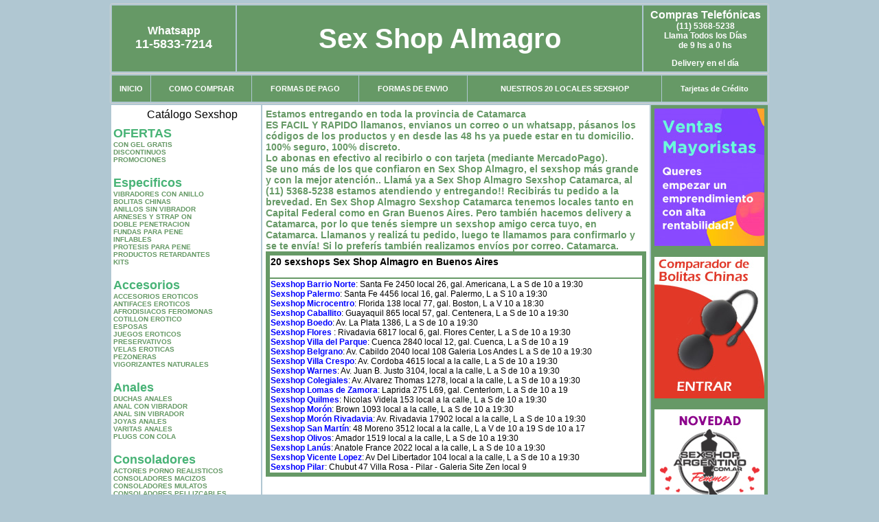

--- FILE ---
content_type: text/html; charset=UTF-8
request_url: http://www.sex-shop-almagro.com.ar/Catamarca.php
body_size: 99837
content:
<html xmlns="http://www.w3.org/1999/xhtml" xml:lang="es" >
<head>
<meta http-equiv="Expires" content="2023-10-06 16:44:44 GMT">
<meta charset="utf-8">
<Title><h1>Envios al interior por correo argentino.</h1><br>Somos el sex shop con más experiencia y mejor servicio.<br>Delivery al interior mediante correo argentino. Sex Shop Almagro</title>
<META NAME="description" CONTENT="Estamos entregando en toda la provincia de Catamarca<br><b>ES FACIL Y RAPIDO</b> llamanos, envianos un correo o un whatsapp, pásanos los códigos de los productos y en desde las 48 hs ya puede estar en tu domicilio.<br>100% seguro, 100% discreto.<br>Lo abonas en efectivo al recibirlo o con tarjeta (mediante MercadoPago).<br>Se uno más de los que confiaron en Sex Shop Almagro, el sexshop más grande y con la mejor atención. Sex Shop Almagro. Sexshop Sex Shop Almagro">
<META NAME="keywords" CONTENT="Sex Shop Almagro, ">
<meta http-equiv="Content-Language" content="es-AR" />
<meta name="author" content="http://www.sex-shop-almagro.com.ar">
<meta name="copyright" content="Sex Shop Almagro">
<meta name="revisit-after" content="10 days">
<meta name="distribution" content="global">
<meta name="rating" content="general">
<meta content="INDEX, FOLLOW" name="ROBOTS">
<link href="_Sex_Shop_Almagro.css" rel="stylesheet" type="text/css">
<script language="JavaScript" type="text/JavaScript">
<!--
function MM_findObj(n, d) { //v4.01
  var p,i,x;  if(!d) d=document; if((p=n.indexOf("?"))>0&&parent.frames.length) {
    d=parent.frames[n.substring(p+1)].document; n=n.substring(0,p);}
  if(!(x=d[n])&&d.all) x=d.all[n]; for (i=0;!x&&i<d.forms.length;i++) x=d.forms[i][n];
  for(i=0;!x&&d.layers&&i<d.layers.length;i++) x=MM_findObj(n,d.layers[i].document);
  if(!x && d.getElementById) x=d.getElementById(n); return x;
}
function MM_showHideLayers() { //v6.0
  var i,p,v,obj,args=MM_showHideLayers.arguments;
  for (i=0; i<(args.length-2); i+=3) if ((obj=MM_findObj(args[i]))!=null) { v=args[i+2];
    if (obj.style) { obj=obj.style; v=(v=='show')?'visible':(v=='hide')?'hidden':v; }
    obj.visibility=v; }
}
//-->
</script>
<script language="JavaScript" type="text/JavaScript">
<!--
function MM_reloadPage(init) {  //reloads the window if Nav4 resized
  if (init==true) with (navigator) {if ((appName=="Netscape")&&(parseInt(appVersion)==4)) {
    document.MM_pgW=innerWidth; document.MM_pgH=innerHeight; onresize=MM_reloadPage; }}
  else if (innerWidth!=document.MM_pgW || innerHeight!=document.MM_pgH) location.reload();
}
MM_reloadPage(true);

function MM_preloadImages() { //v3.0
  var d=document; if(d.images){ if(!d.MM_p) d.MM_p=new Array();
    var i,j=d.MM_p.length,a=MM_preloadImages.arguments; for(i=0; i<a.length; i++)
    if (a[i].indexOf("#")!=0){ d.MM_p[j]=new Image; d.MM_p[j++].src=a[i];}}
}
//-->
</script>

<meta name="google-site-verification" content="OJEkvkNU3jg4n-AXvCuzmiOPCjB1udTX4tfHQNiwyqw" />
</head>
<body>
<div style="width: 100%; background-color: #800000; height: 100px; color: #ffffff; text-align: center; font-size: 20px; padding-top: 15px; display: none;" id="DivMensajePopUp">
	<div style="position: absolute; right: 20px;"><a href="#" onclick="$('#DivMensajePopUp').fadeOut(1000);" style="color: #ffffff;">X</a></div>
</div>
<table width="960"  border="0" align="center" cellpadding="5" cellspacing="2" class="redondeado"><tr>
 <td width="170" align="center" bgcolor="#669966" class="Sex_Shop_Almagro_estilo_04"><span class="Sex_Shop_Almagro_estilo_02">Whatsapp</span><br><font size="4">11-5833-7214</font></td>
 <td align="center" bgcolor="#669966" class="Sex_Shop_Almagro_estilo_05"><a href="http://www.sex-shop-almagro.com.ar" class="Sex_Shop_Almagro_estilo_05" title="Sex Shop Almagro">Sex Shop Almagro</a></td>
 <td width="170" align="center" bgcolor="#669966" class="Sex_Shop_Almagro_estilo_04"><b><span class="Sex_Shop_Almagro_estilo_02">Compras Telef&oacute;nicas<br>
	</span></b>(11) 5368-5238<br>
	Llama Todos los Días<br>
	de 9 hs a 0 hs<p>Delivery en el día</td></tr>
</table>
<table width="960"  border="0" align="center" cellpadding="0" cellspacing="1" class="redondeado"><tr>
 <td valign="top">
  <table width="100%"  border="0" cellpadding="2" cellspacing="1" height=40><tr>
   <td align="center" bgcolor="#669966" class="Sex_Shop_Almagro_estilo_06"><a href="index.php" class="Sex_Shop_Almagro_estilo_01">INICIO</a></td>
   <td align="center" bgcolor="#669966" class="Sex_Shop_Almagro_estilo_06"><a href="index.php?page=comprar" class="Sex_Shop_Almagro_estilo_01">COMO COMPRAR</a></td>
   <td align="center" bgcolor="#669966" class="Sex_Shop_Almagro_estilo_06"><a href="index.php?page=pago" class="Sex_Shop_Almagro_estilo_01">FORMAS DE PAGO</a></td>
   <td align="center" bgcolor="#669966" class="Sex_Shop_Almagro_estilo_06"><a href="index.php?page=envio" class="Sex_Shop_Almagro_estilo_01">FORMAS DE ENVIO</a></td>
   <td align="center" bgcolor="#669966" class="Sex_Shop_Almagro_estilo_06"><a href="index.php?page=sexshops" class="Sex_Shop_Almagro_estilo_01">NUESTROS 20 LOCALES SEXSHOP</a></td>
   <td align="center" bgcolor="#669966" class="Sex_Shop_Almagro_estilo_06"><a href="Sex_Shop_Almagro_tarjetas_de_credito.php" class="Sex_Shop_Almagro_estilo_01">Tarjetas de Cr&eacute;dito</a></td></tr>
  </table>
 </td></tr>
</table><table width="960"  border="0" align="center" cellpadding="0" cellspacing="2"><tr>
 <td width="200" align="center" valign="top" bgcolor="#FFFFFF">
<table width="160" border="0" align="center" cellpadding="5" cellspacing="0"><tr>
  </tr><tr>
 <td colspan="2" align="center"><p align="right">Cat&aacute;logo Sexshop</p></td></tr>
</table>
<script type="text/javascript" src="ClickShowHideMenu.js"></script>
<link href="_Sex_Shop_Almagro.css" rel="stylesheet" type="text/css">
<table width="160" align="center"><tr>
 <td>
  <table width="180" cellspacing="0" cellpadding="0" id="click-menu2" class="click-menu">
<font color=#48B376 size=4 face=Arial><b>OFERTAS</b></font><br><a href="index.php?page=prods&categ=OFERTAS&subcateg=CON GEL GRATIS&categid=284" class=LinkBarra><b>CON GEL GRATIS</b></a><br>
<a href="index.php?page=prods&categ=OFERTAS&subcateg=DISCONTINUOS&categid=260" class=LinkBarra><b>DISCONTINUOS</b></a><br>
<a href="index.php?page=prods&categ=OFERTAS&subcateg=PROMOCIONES&categid=261" class=LinkBarra><b>PROMOCIONES</b></a><br>
<br><font color=#48B376 size=4 face=Arial><b>Especificos</b></font><br><a href="index.php?page=prods&categ=Especificos&subcateg=VIBRADORES CON ANILLO&categid=106" class=LinkBarra><b>VIBRADORES CON ANILLO</b></a><br>
<a href="index.php?page=prods&categ=Especificos&subcateg=BOLITAS CHINAS&categid=108" class=LinkBarra><b>BOLITAS CHINAS</b></a><br>
<a href="index.php?page=prods&categ=Especificos&subcateg=ANILLOS SIN VIBRADOR&categid=105" class=LinkBarra><b>ANILLOS SIN VIBRADOR</b></a><br>
<a href="index.php?page=prods&categ=Especificos&subcateg=ARNESES Y STRAP ON&categid=107" class=LinkBarra><b>ARNESES Y STRAP ON</b></a><br>
<a href="index.php?page=prods&categ=Especificos&subcateg=DOBLE PENETRACION&categid=149" class=LinkBarra><b>DOBLE PENETRACION</b></a><br>
<a href="index.php?page=prods&categ=Especificos&subcateg=FUNDAS PARA PENE&categid=122" class=LinkBarra><b>FUNDAS PARA PENE</b></a><br>
<a href="index.php?page=prods&categ=Especificos&subcateg=INFLABLES&categid=235" class=LinkBarra><b>INFLABLES</b></a><br>
<a href="index.php?page=prods&categ=Especificos&subcateg=PROTESIS PARA PENE&categid=150" class=LinkBarra><b>PROTESIS PARA PENE</b></a><br>
<a href="index.php?page=prods&categ=Especificos&subcateg=PRODUCTOS RETARDANTES&categid=264" class=LinkBarra><b>PRODUCTOS RETARDANTES</b></a><br>
<a href="index.php?page=prods&categ=Especificos&subcateg=KITS&categid=227" class=LinkBarra><b>KITS</b></a><br>
<br><font color=#48B376 size=4 face=Arial><b>Accesorios</b></font><br><a href="index.php?page=prods&categ=Accesorios&subcateg=ACCESORIOS EROTICOS&categid=103" class=LinkBarra><b>ACCESORIOS EROTICOS</b></a><br>
<a href="index.php?page=prods&categ=Accesorios&subcateg=ANTIFACES EROTICOS&categid=278" class=LinkBarra><b>ANTIFACES EROTICOS</b></a><br>
<a href="index.php?page=prods&categ=Accesorios&subcateg=AFRODISIACOS FEROMONAS&categid=104" class=LinkBarra><b>AFRODISIACOS FEROMONAS</b></a><br>
<a href="index.php?page=prods&categ=Accesorios&subcateg=COTILLON EROTICO&categid=121" class=LinkBarra><b>COTILLON EROTICO</b></a><br>
<a href="index.php?page=prods&categ=Accesorios&subcateg=ESPOSAS&categid=236" class=LinkBarra><b>ESPOSAS</b></a><br>
<a href="index.php?page=prods&categ=Accesorios&subcateg=JUEGOS EROTICOS&categid=117" class=LinkBarra><b>JUEGOS EROTICOS</b></a><br>
<a href="index.php?page=prods&categ=Accesorios&subcateg=PRESERVATIVOS&categid=119" class=LinkBarra><b>PRESERVATIVOS</b></a><br>
<a href="index.php?page=prods&categ=Accesorios&subcateg=VELAS EROTICAS&categid=120" class=LinkBarra><b>VELAS EROTICAS</b></a><br>
<a href="index.php?page=prods&categ=Accesorios&subcateg=PEZONERAS&categid=286" class=LinkBarra><b>PEZONERAS</b></a><br>
<a href="index.php?page=prods&categ=Accesorios&subcateg=VIGORIZANTES NATURALES&categid=102" class=LinkBarra><b>VIGORIZANTES NATURALES</b></a><br>
<br><font color=#48B376 size=4 face=Arial><b>Anales</b></font><br><a href="index.php?page=prods&categ=Anales&subcateg=DUCHAS ANALES&categid=272" class=LinkBarra><b>DUCHAS ANALES</b></a><br>
<a href="index.php?page=prods&categ=Anales&subcateg=ANAL CON VIBRADOR&categid=230" class=LinkBarra><b>ANAL CON VIBRADOR</b></a><br>
<a href="index.php?page=prods&categ=Anales&subcateg=ANAL SIN VIBRADOR&categid=231" class=LinkBarra><b>ANAL SIN VIBRADOR</b></a><br>
<a href="index.php?page=prods&categ=Anales&subcateg=JOYAS ANALES&categid=237" class=LinkBarra><b>JOYAS ANALES</b></a><br>
<a href="index.php?page=prods&categ=Anales&subcateg=VARITAS ANALES&categid=232" class=LinkBarra><b>VARITAS ANALES</b></a><br>
<a href="index.php?page=prods&categ=Anales&subcateg=PLUGS CON COLA&categid=281" class=LinkBarra><b>PLUGS CON COLA</b></a><br>
<br><font color=#48B376 size=4 face=Arial><b>Consoladores</b></font><br><a href="index.php?page=prods&categ=Consoladores&subcateg=ACTORES PORNO REALISTICOS&categid=137" class=LinkBarra><b>ACTORES PORNO REALISTICOS</b></a><br>
<a href="index.php?page=prods&categ=Consoladores&subcateg=CONSOLADORES MACIZOS&categid=139" class=LinkBarra><b>CONSOLADORES MACIZOS</b></a><br>
<a href="index.php?page=prods&categ=Consoladores&subcateg=CONSOLADORES MULATOS&categid=141" class=LinkBarra><b>CONSOLADORES MULATOS</b></a><br>
<a href="index.php?page=prods&categ=Consoladores&subcateg=CONSOLADORES PELLIZCABLES&categid=142" class=LinkBarra><b>CONSOLADORES PELLIZCABLES</b></a><br>
<a href="index.php?page=prods&categ=Consoladores&subcateg=CONSOLADORES REALISTICOS&categid=145" class=LinkBarra><b>CONSOLADORES REALISTICOS</b></a><br>
<a href="index.php?page=prods&categ=Consoladores&subcateg=CONSOLADORES SOPAPA JELLY&categid=143" class=LinkBarra><b>CONSOLADORES SOPAPA JELLY</b></a><br>
<a href="index.php?page=prods&categ=Consoladores&subcateg=CONSOLADORES SOPAPA PIEL&categid=144" class=LinkBarra><b>CONSOLADORES SOPAPA PIEL</b></a><br>
<a href="index.php?page=prods&categ=Consoladores&subcateg=MONSTER&categid=289" class=LinkBarra><b>MONSTER</b></a><br>
<br><font color=#48B376 size=4 face=Arial><b>Vibradores</b></font><br><a href="index.php?page=prods&categ=Vibradores&subcateg=VIBRADORES INALÁMBRICOS BLUETOOTH&categid=276" class=LinkBarra><b>VIBRADORES INALÁMBRICOS BLUETOOTH</b></a><br>
<a href="index.php?page=prods&categ=Vibradores&subcateg=VIBRADORES PARA PAREJAS&categid=269" class=LinkBarra><b>VIBRADORES PARA PAREJAS</b></a><br>
<a href="index.php?page=prods&categ=Vibradores&subcateg=ANILLOS CON VIBRADOR&categid=151" class=LinkBarra><b>ANILLOS CON VIBRADOR</b></a><br>
<a href="index.php?page=prods&categ=Vibradores&subcateg=VIBRADORES CON ESTIMULACION&categid=222" class=LinkBarra><b>VIBRADORES CON ESTIMULACION</b></a><br>
<a href="index.php?page=prods&categ=Vibradores&subcateg=VIBRADORES CYBER SKIN&categid=152" class=LinkBarra><b>VIBRADORES CYBER SKIN</b></a><br>
<a href="index.php?page=prods&categ=Vibradores&subcateg=VIBRADORES FUNNY&categid=154" class=LinkBarra><b>VIBRADORES FUNNY</b></a><br>
<a href="index.php?page=prods&categ=Vibradores&subcateg=VIBRADORES JELLY&categid=155" class=LinkBarra><b>VIBRADORES JELLY</b></a><br>
<a href="index.php?page=prods&categ=Vibradores&subcateg=VIBRADORES PIEL&categid=159" class=LinkBarra><b>VIBRADORES PIEL</b></a><br>
<a href="index.php?page=prods&categ=Vibradores&subcateg=VIBRADORES INALAMBRICOS&categid=224" class=LinkBarra><b>VIBRADORES INALAMBRICOS</b></a><br>
<a href="index.php?page=prods&categ=Vibradores&subcateg=VIBRADORES PREMIUM&categid=156" class=LinkBarra><b>VIBRADORES PREMIUM</b></a><br>
<a href="index.php?page=prods&categ=Vibradores&subcateg=VIBRADORES RIGIDOS&categid=140" class=LinkBarra><b>VIBRADORES RIGIDOS</b></a><br>
<a href="index.php?page=prods&categ=Vibradores&subcateg=VIBRADORES PROSTATICOS&categid=148" class=LinkBarra><b>VIBRADORES PROSTATICOS</b></a><br>
<a href="index.php?page=prods&categ=Vibradores&subcateg=VIBRADORES MICROFONO&categid=290" class=LinkBarra><b>VIBRADORES MICROFONO</b></a><br>
<a href="index.php?page=prods&categ=Vibradores&subcateg=VIBRADORES REALISTICOS&categid=157" class=LinkBarra><b>VIBRADORES REALISTICOS</b></a><br>
<a href="index.php?page=prods&categ=Vibradores&subcateg=VIBRADORES ROTATIVOS&categid=158" class=LinkBarra><b>VIBRADORES ROTATIVOS</b></a><br>
<a href="index.php?page=prods&categ=Vibradores&subcateg=VIBRADORES CON SOPAPA&categid=266" class=LinkBarra><b>VIBRADORES CON SOPAPA</b></a><br>
<a href="index.php?page=prods&categ=Vibradores&subcateg=VIBRADORES USB RECARGABLES&categid=124" class=LinkBarra><b>VIBRADORES USB RECARGABLES</b></a><br>
<br><font color=#48B376 size=4 face=Arial><b>Estimuladores</b></font><br><a href="index.php?page=prods&categ=Estimuladores&subcateg=ESTIMULADORES CON APP&categid=282" class=LinkBarra><b>ESTIMULADORES CON APP</b></a><br>
<a href="index.php?page=prods&categ=Estimuladores&subcateg=BALAS VIBRADORAS&categid=223" class=LinkBarra><b>BALAS VIBRADORAS</b></a><br>
<a href="index.php?page=prods&categ=Estimuladores&subcateg=SUCCIONADORES&categid=255" class=LinkBarra><b>SUCCIONADORES</b></a><br>
<a href="index.php?page=prods&categ=Estimuladores&subcateg=ESTIMULADORES DE CLITORIS&categid=229" class=LinkBarra><b>ESTIMULADORES DE CLITORIS</b></a><br>
<a href="index.php?page=prods&categ=Estimuladores&subcateg=ESTIMULADORES ESPECIALES&categid=226" class=LinkBarra><b>ESTIMULADORES ESPECIALES</b></a><br>
<a href="index.php?page=prods&categ=Estimuladores&subcateg=ESTIMULADORES DE VIDRIO&categid=147" class=LinkBarra><b>ESTIMULADORES DE VIDRIO</b></a><br>
<a href="index.php?page=prods&categ=Estimuladores&subcateg=ESTIMULADORES FEMENINOS&categid=109" class=LinkBarra><b>ESTIMULADORES FEMENINOS</b></a><br>
<a href="index.php?page=prods&categ=Estimuladores&subcateg=ESTIMULADORES MASCULINOS&categid=110" class=LinkBarra><b>ESTIMULADORES MASCULINOS</b></a><br>
<a href="index.php?page=prods&categ=Estimuladores&subcateg=ESTIMULADORES PROSTATICOS&categid=219" class=LinkBarra><b>ESTIMULADORES PROSTATICOS</b></a><br>
<a href="index.php?page=prods&categ=Estimuladores&subcateg=ESTIMULADORES PUNTO G&categid=220" class=LinkBarra><b>ESTIMULADORES PUNTO G</b></a><br>
<a href="index.php?page=prods&categ=Estimuladores&subcateg=DE METAL&categid=288" class=LinkBarra><b>DE METAL</b></a><br>
<a href="index.php?page=prods&categ=Estimuladores&subcateg=MUÑECAS INFLABLES Y VAGINAS&categid=123" class=LinkBarra><b>MUÑECAS INFLABLES Y VAGINAS</b></a><br>
<br><font color=#48B376 size=4 face=Arial><b>Aceites y lubricantes</b></font><br><a href="index.php?page=prods&categ=Aceites y lubricantes&subcateg=ACEITES Y GELES MASAJES&categid=126" class=LinkBarra><b>ACEITES Y GELES MASAJES</b></a><br>
<a href="index.php?page=prods&categ=Aceites y lubricantes&subcateg=LIMPIADOR DE PRODUCTOS&categid=133" class=LinkBarra><b>LIMPIADOR DE PRODUCTOS</b></a><br>
<a href="index.php?page=prods&categ=Aceites y lubricantes&subcateg=LUBRICANTES ANALES&categid=127" class=LinkBarra><b>LUBRICANTES ANALES</b></a><br>
<a href="index.php?page=prods&categ=Aceites y lubricantes&subcateg=LUBRICANTES AROMATIZADOS&categid=128" class=LinkBarra><b>LUBRICANTES AROMATIZADOS</b></a><br>
<a href="index.php?page=prods&categ=Aceites y lubricantes&subcateg=LUBRICANTES ESTIMULANTES&categid=130" class=LinkBarra><b>LUBRICANTES ESTIMULANTES</b></a><br>
<a href="index.php?page=prods&categ=Aceites y lubricantes&subcateg=LUBRICANTES FRIO - CALOR&categid=129" class=LinkBarra><b>LUBRICANTES FRIO - CALOR</b></a><br>
<a href="index.php?page=prods&categ=Aceites y lubricantes&subcateg=LUBRICANTES NEUTROS&categid=131" class=LinkBarra><b>LUBRICANTES NEUTROS</b></a><br>
<a href="index.php?page=prods&categ=Aceites y lubricantes&subcateg=LUBRICANTES KYL&categid=136" class=LinkBarra><b>LUBRICANTES KYL</b></a><br>
<a href="index.php?page=prods&categ=Aceites y lubricantes&subcateg=FLY NIGHT&categid=254" class=LinkBarra><b>FLY NIGHT</b></a><br>
<a href="index.php?page=prods&categ=Aceites y lubricantes&subcateg=REAL SKYN&categid=271" class=LinkBarra><b>REAL SKYN</b></a><br>
<a href="index.php?page=prods&categ=Aceites y lubricantes&subcateg=LUBRICANTES MISS V&categid=134" class=LinkBarra><b>LUBRICANTES MISS V</b></a><br>
<a href="index.php?page=prods&categ=Aceites y lubricantes&subcateg=LUBRICANTES SABORIZADOS&categid=132" class=LinkBarra><b>LUBRICANTES SABORIZADOS</b></a><br>
<a href="index.php?page=prods&categ=Aceites y lubricantes&subcateg=PERFUMES&categid=283" class=LinkBarra><b>PERFUMES</b></a><br>
<a href="index.php?page=prods&categ=Aceites y lubricantes&subcateg=LUBRICANTES SEXITIVE&categid=228" class=LinkBarra><b>LUBRICANTES SEXITIVE</b></a><br>
<a href="index.php?page=prods&categ=Aceites y lubricantes&subcateg=LUBRICANTES SEXTUAL&categid=273" class=LinkBarra><b>LUBRICANTES SEXTUAL</b></a><br>
<br><font color=#48B376 size=4 face=Arial><b>Lencería femenina</b></font><br><a href="index.php?page=prods&categ=Lencería femenina&subcateg=ACCESORIOS DE LENCERIA&categid=221" class=LinkBarra><b>ACCESORIOS DE LENCERIA</b></a><br>
<a href="index.php?page=prods&categ=Lencería femenina&subcateg=ARNESES Y LIGUEROS&categid=277" class=LinkBarra><b>ARNESES Y LIGUEROS</b></a><br>
<a href="index.php?page=prods&categ=Lencería femenina&subcateg=BABY DOLLS EROTICOS&categid=161" class=LinkBarra><b>BABY DOLLS EROTICOS</b></a><br>
<a href="index.php?page=prods&categ=Lencería femenina&subcateg=BODYS EROTICOS&categid=163" class=LinkBarra><b>BODYS EROTICOS</b></a><br>
<a href="index.php?page=prods&categ=Lencería femenina&subcateg=CATSUITS EROTICOS&categid=164" class=LinkBarra><b>CATSUITS EROTICOS</b></a><br>
<a href="index.php?page=prods&categ=Lencería femenina&subcateg=CONJUNTOS EROTICOS&categid=165" class=LinkBarra><b>CONJUNTOS EROTICOS</b></a><br>
<a href="index.php?page=prods&categ=Lencería femenina&subcateg=CORSETS EROTICOS&categid=166" class=LinkBarra><b>CORSETS EROTICOS</b></a><br>
<a href="index.php?page=prods&categ=Lencería femenina&subcateg=DISFRACES EROTICOS&categid=168" class=LinkBarra><b>DISFRACES EROTICOS</b></a><br>
<a href="index.php?page=prods&categ=Lencería femenina&subcateg=LENCERIA XL&categid=175" class=LinkBarra><b>LENCERIA XL</b></a><br>
<a href="index.php?page=prods&categ=Lencería femenina&subcateg=MEDIAS EROTICAS&categid=169" class=LinkBarra><b>MEDIAS EROTICAS</b></a><br>
<a href="index.php?page=prods&categ=Lencería femenina&subcateg=PORTALIGAS EROTICOS&categid=170" class=LinkBarra><b>PORTALIGAS EROTICOS</b></a><br>
<a href="index.php?page=prods&categ=Lencería femenina&subcateg=REMERAS Y MINIFALDAS EROTICAS&categid=171" class=LinkBarra><b>REMERAS Y MINIFALDAS EROTICAS</b></a><br>
<a href="index.php?page=prods&categ=Lencería femenina&subcateg=ROPA EN VINILO&categid=262" class=LinkBarra><b>ROPA EN VINILO</b></a><br>
<a href="index.php?page=prods&categ=Lencería femenina&subcateg=ROPA EN TELA DE RED&categid=263" class=LinkBarra><b>ROPA EN TELA DE RED</b></a><br>
<a href="index.php?page=prods&categ=Lencería femenina&subcateg=TANGAS EROTICAS&categid=172" class=LinkBarra><b>TANGAS EROTICAS</b></a><br>
<a href="index.php?page=prods&categ=Lencería femenina&subcateg=TANGAS PREMIUM&categid=173" class=LinkBarra><b>TANGAS PREMIUM</b></a><br>
<a href="index.php?page=prods&categ=Lencería femenina&subcateg=TANGAS FUNNY&categid=274" class=LinkBarra><b>TANGAS FUNNY</b></a><br>
<a href="index.php?page=prods&categ=Lencería femenina&subcateg=VESTIDOS EROTICOS&categid=174" class=LinkBarra><b>VESTIDOS EROTICOS</b></a><br>
<br><font color=#48B376 size=4 face=Arial><b>Lencería masculina</b></font><br><a href="index.php?page=prods&categ=Lencería masculina&subcateg=BODYS Y REMERAS&categid=270" class=LinkBarra><b>BODYS Y REMERAS</b></a><br>
<a href="index.php?page=prods&categ=Lencería masculina&subcateg=BOXERS EROTICOS HOMBRE&categid=177" class=LinkBarra><b>BOXERS EROTICOS HOMBRE</b></a><br>
<a href="index.php?page=prods&categ=Lencería masculina&subcateg=DISFRACES MASCULINOS&categid=179" class=LinkBarra><b>DISFRACES MASCULINOS</b></a><br>
<a href="index.php?page=prods&categ=Lencería masculina&subcateg=LENCERIA MASCULINA&categid=176" class=LinkBarra><b>LENCERIA MASCULINA</b></a><br>
<a href="index.php?page=prods&categ=Lencería masculina&subcateg=SUSPENSORES HOMBRE&categid=178" class=LinkBarra><b>SUSPENSORES HOMBRE</b></a><br>
<br><font color=#48B376 size=4 face=Arial><b>Cueros eróticos</b></font><br><a href="index.php?page=prods&categ=Cueros eróticos&subcateg=ACCESORIOS DE CUERO&categid=180" class=LinkBarra><b>ACCESORIOS DE CUERO</b></a><br>
<a href="index.php?page=prods&categ=Cueros eróticos&subcateg=CONJUNTOS DE CUERO&categid=181" class=LinkBarra><b>CONJUNTOS DE CUERO</b></a><br>
<a href="index.php?page=prods&categ=Cueros eróticos&subcateg=ESPOSAS DE CUERO&categid=182" class=LinkBarra><b>ESPOSAS DE CUERO</b></a><br>
<a href="index.php?page=prods&categ=Cueros eróticos&subcateg=INMOVILIZADORES SADO&categid=183" class=LinkBarra><b>INMOVILIZADORES SADO</b></a><br>
<a href="index.php?page=prods&categ=Cueros eróticos&subcateg=LATIGOS SADO&categid=184" class=LinkBarra><b>LATIGOS SADO</b></a><br>
<a href="index.php?page=prods&categ=Cueros eróticos&subcateg=LINEA BLANCA&categid=186" class=LinkBarra><b>LINEA BLANCA</b></a><br>
<a href="index.php?page=prods&categ=Cueros eróticos&subcateg=LINEA PELUCHE&categid=188" class=LinkBarra><b>LINEA PELUCHE</b></a><br>
<a href="index.php?page=prods&categ=Cueros eróticos&subcateg=MASCARAS DE CUERO&categid=185" class=LinkBarra><b>MASCARAS DE CUERO</b></a><br>
<br><font color=#48B376 size=4 face=Arial><b>Marcas Importadas</b></font><br><a href="index.php?page=prods&categ=Marcas Importadas&subcateg=ADRIEN LASTIC&categid=240" class=LinkBarra><b>ADRIEN LASTIC</b></a><br>
<a href="index.php?page=prods&categ=Marcas Importadas&subcateg=ALIVE&categid=241" class=LinkBarra><b>ALIVE</b></a><br>
<a href="index.php?page=prods&categ=Marcas Importadas&subcateg=BLUSH&categid=242" class=LinkBarra><b>BLUSH</b></a><br>
<a href="index.php?page=prods&categ=Marcas Importadas&subcateg=BSWISH&categid=243" class=LinkBarra><b>BSWISH</b></a><br>
<a href="index.php?page=prods&categ=Marcas Importadas&subcateg=CALIFORNIA EXOTIC&categid=244" class=LinkBarra><b>CALIFORNIA EXOTIC</b></a><br>
<a href="index.php?page=prods&categ=Marcas Importadas&subcateg=NS NOVELTIES&categid=249" class=LinkBarra><b>NS NOVELTIES</b></a><br>
<a href="index.php?page=prods&categ=Marcas Importadas&subcateg=PIPEDREAM&categid=250" class=LinkBarra><b>PIPEDREAM</b></a><br>
<a href="index.php?page=prods&categ=Marcas Importadas&subcateg=PRETTY LOVE&categid=251" class=LinkBarra><b>PRETTY LOVE</b></a><br>
<a href="index.php?page=prods&categ=Marcas Importadas&subcateg=SATISFYER&categid=252" class=LinkBarra><b>SATISFYER</b></a><br>
<a href="index.php?page=prods&categ=Marcas Importadas&subcateg=SHOTS&categid=279" class=LinkBarra><b>SHOTS</b></a><br>
<a href="index.php?page=prods&categ=Marcas Importadas&subcateg=SEXY & FUNNY&categid=280" class=LinkBarra><b>SEXY & FUNNY</b></a><br>
<a href="index.php?page=prods&categ=Marcas Importadas&subcateg=HARD STEEL&categid=285" class=LinkBarra><b>HARD STEEL</b></a><br>
<br><font color=#48B376 size=4 face=Arial><b>Películas eróticas</b></font><br><a href="index.php?page=prods&categ=Películas eróticas&subcateg=DVD ANAL&categid=189" class=LinkBarra><b>DVD ANAL</b></a><br>
<a href="index.php?page=prods&categ=Películas eróticas&subcateg=DVD ARGENTINAS&categid=202" class=LinkBarra><b>DVD ARGENTINAS</b></a><br>
<a href="index.php?page=prods&categ=Películas eróticas&subcateg=DVD BRASILERAS&categid=203" class=LinkBarra><b>DVD BRASILERAS</b></a><br>
<a href="index.php?page=prods&categ=Películas eróticas&subcateg=DVD EXOTICAS&categid=192" class=LinkBarra><b>DVD EXOTICAS</b></a><br>
<a href="index.php?page=prods&categ=Películas eróticas&subcateg=DVD FETICHE SADO&categid=195" class=LinkBarra><b>DVD FETICHE SADO</b></a><br>
<a href="index.php?page=prods&categ=Películas eróticas&subcateg=DVD GANG BANG&categid=196" class=LinkBarra><b>DVD GANG BANG</b></a><br>
<a href="index.php?page=prods&categ=Películas eróticas&subcateg=DVD GAY&categid=197" class=LinkBarra><b>DVD GAY</b></a><br>
<a href="index.php?page=prods&categ=Películas eróticas&subcateg=DVD HETEROSEXUALES&categid=198" class=LinkBarra><b>DVD HETEROSEXUALES</b></a><br>
<a href="index.php?page=prods&categ=Películas eróticas&subcateg=DVD INTERRACIALES&categid=213" class=LinkBarra><b>DVD INTERRACIALES</b></a><br>
<a href="index.php?page=prods&categ=Películas eróticas&subcateg=DVD LESBIANAS&categid=199" class=LinkBarra><b>DVD LESBIANAS</b></a><br>
<a href="index.php?page=prods&categ=Películas eróticas&subcateg=DVD ROCCO SIFREDI&categid=218" class=LinkBarra><b>DVD ROCCO SIFREDI</b></a><br>
<a href="index.php?page=prods&categ=Películas eróticas&subcateg=DVD CLASICAS&categid=214" class=LinkBarra><b>DVD CLASICAS</b></a><br>
<a href="index.php?page=prods&categ=Películas eróticas&subcateg=DVD SUECAS&categid=206" class=LinkBarra><b>DVD SUECAS</b></a><br>
<a href="index.php?page=prods&categ=Películas eróticas&subcateg=DVD TRAVESTIS&categid=201" class=LinkBarra><b>DVD TRAVESTIS</b></a><br>
  </table>
 </td></tr>
</table>
<script type="text/javascript">
var clickMenu2 = new ClickShowHideMenu("click-menu2");
clickMenu2.init();
</script><table width="160" border="0" cellpadding="5" cellspacing="0"><tr>
 <td align="center" bgcolor="#669966"><a href="http://www.sex-shop-almagro.com.ar/index.php?page=prods&amp;categ=Lenceria Erotica Femenina&amp;subcateg=Disfraces eroticos&categid=168"><img src="imagenes/Sex_Shop_Almagro_banner_disfraces_eroticos.gif" alt="Sex Shop Almagro Disfraces Eroticos" width="160" height="140" border="0" /></a></td></tr><tr>
 <td align="center" bgcolor="#669966"><a href="index.php?page=envio"><img src="imagenes/Sex_Shop_Almagro_correo_01.jpg" alt="sexshop" width="160" height="70" border="0" /></a></td></tr><tr>
 <td align="center" bgcolor="#669966"><a href="delivery_caba_gba.php"><img src="imagenes/Sex_Shop_Almagro_envios_160x140_01.gif" alt="delivery sex shop" width="160" height="100" border="0" /></a></td></tr><tr>
 <td align="center" bgcolor="#669966"><a href="http://www.sex-shop-almagro.com.ar/index.php?page=prods&categ=Consoladores y Vibradores&subcateg=Consoladores Pellizcables&categid=142"><img src="imagenes/Sex_Shop_Almagro_banner_consoladores_pellizcables.jpg" alt="Sex Shop Almagro Consoladores Pellizcables y Realisticos" width="160" height="140" border="0" /></a></td></tr><tr>
 <td align="center" bgcolor="#669966"><a href="Sex_Shop_Almagro_tarjetas_de_credito.php">
	<img src="imagenes/Sex_Shop_Almagro_tarjetas_12.jpg" alt="Sexshop Tarjetas de Credito" width="160" height="100" border="0" /></a></td></tr>
	<tr>
 <td align="center" bgcolor="#669966"><a href="http://www.sex-shop-almagro.com.ar/index.php?page=prods&amp;categ=Productos Sexshop&amp;subcateg=Estimuladores ellos&categid=110"><img src="imagenes/Sex_Shop_Almagro_banner_estimuladores_masculinos.gif" alt="Sex Shop Almagro Vibradores Estimulacion Masculina" width="160" height="140" border="0" /></a></td></tr>
</table><div align="center">
	<table width="160" border="0" cellpadding="5" cellspacing="0" bgcolor="#669966"><tr>
 <td align="center"><a href="index.php?page=envio"><img src="imagenes/Sex_Shop_Almagro_correo_01.jpg" alt="Productos de Sexshop por Correo Argentino" width="160" height="70" border="0" /></a></td></tr><tr>
 <td align="center"><a href="index.php?page=pago"><img src="imagenes/Sex_Shop_Almagro_envios_160x140_01.gif" alt="Delivery sex shop" width="160" height="100" border="0" /></a></td></tr>
		<tr>
 <td align="center">
<h2 align="center">SEXSHOP<br /><font size="4">Productos Er&oacute;ticos disfrut&aacute; con tu pareja lo mejor del Sex Shop</font></h2></td></tr>
</table>
</div> </td>
 <td align="center" bgcolor="#FFFFFF" valign=top>
  <table width="100%"  border="0" cellspacing="0" cellpadding="5"><tr>
   <td>
    <p class="info-barrio-sexshop-sex-shop-sexshops-sex-shops">
     Estamos entregando en toda la provincia de Catamarca<br><b>ES FACIL Y RAPIDO</b> llamanos, envianos un correo o un whatsapp, p&aacute;sanos los c&oacute;digos de los productos y en desde las 48 hs ya puede estar en tu domicilio.<br>100% seguro, 100% discreto.<br>Lo abonas en efectivo al recibirlo o con tarjeta (mediante MercadoPago).<br>Se uno m&aacute;s de los que confiaron en Sex Shop Almagro, el sexshop m&aacute;s grande y con la mejor atenci&oacute;n.. Llam&aacute; ya a Sex Shop Almagro Sexshop <strong>Catamarca</strong>, al (11) 5368-5238 estamos atendiendo y entregando!! Recibir&aacute;s tu pedido a la brevedad.
     En Sex Shop Almagro Sexshop <strong>Catamarca</strong> tenemos locales tanto en Capital Federal como en Gran Buenos Aires.
     Pero tambi&eacute;n hacemos delivery a <strong>Catamarca</strong>, por lo que ten&eacute;s siempre un sexshop amigo cerca tuyo, en <strong>Catamarca</strong>.
     Llamanos y realiz&aacute; tu pedido, luego te llamamos para confirmarlo y se te env&iacute;a! Si lo prefer&iacute;s tambi&eacute;n realizamos env&iacute;os por correo. Catamarca.
     <span class="texto">
 

<table width="100%" border="5" bordercolor="#669966" cellspacing="0" cellpadding="1" bgcolor="#FFFFFF"><tr>
 <td align="left" bordercolor="#FFFFFF" class="info-direcciones-sexshop-sex-shop-sexshops-sex-shops"><h3>20 sexshops Sex Shop Almagro en Buenos Aires</h3></td></tr><tr>
 <td align="center" bordercolor="#FFFFFF" class="info-direcciones-sexshop-sex-shop-sexshops-sex-shops">
  <table width="100%" border="0" cellspacing="0" cellpadding="0">
  <tr><td align="left" class="l"><strong><a href="Sex_Shop_Almagro_sexshop_barrio_norte.php" class="Sex_Shop_Almagro_Links">Sexshop Barrio Norte</a></strong>: Santa Fe 2450 local 26, gal. Americana, L a 	S de 10 a 19:30</td></tr>
  <tr><td align="left"><span class="l"><strong><a href="Sex_Shop_Almagro_sexshop_palermo.php" class="Sex_Shop_Almagro_Links">Sexshop Palermo</a></strong>: Santa Fe 4456 local 16, gal. Palermo, L a S 10 a 19:30</span></td></tr>
  <tr><td align="left"><span class="l"><strong><a href="Sex_Shop_Almagro_sexshop_microcentro.php" class="Sex_Shop_Almagro_Links">Sexshop Microcentro</a></strong>: Florida 138 local 77, gal. Boston, L a V 10 a 18:30</span></td></tr>
  <tr><td align="left"><span class="l"><strong><a href="Sex_Shop_Almagro_sexshop_caballito.php" class="Sex_Shop_Almagro_Links">Sexshop Caballito</a></strong>: Guayaquil 865 local 57, gal. Centenera, L a S de 10 a 19:30</span></td></tr>
  <tr><td align="left"><span class="l"><strong><a href="Sex_Shop_Almagro_sexshop_boedo.php" class="Sex_Shop_Almagro_Links">Sexshop Boedo</a></strong>: Av. La Plata 1386, L a S de 10 a 19:30</span></td></tr>
  <tr><td align="left"><span class="l"><strong><a href="Sex_Shop_Almagro_sexshop_flores.php" class="Sex_Shop_Almagro_Links">Sexshop Flores </a></strong>: Rivadavia 6817 local 6, gal. Flores Center, L a S de 10 a 19:30</span></td></tr>
  <tr><td align="left"><span class="l"><strong><a href="Sex_Shop_Almagro_sexshop_villa_del_parque.php" class="Sex_Shop_Almagro_Links">Sexshop Villa del Parque</a></strong>: Cuenca 2840 local 12, gal. Cuenca, L a S de 10 a 19</span></td></tr>
  <tr><td align="left"><span class="l"><strong><a class="Sex_Shop_Almagro_Links" href="Sex_Shop_Almagro_sexshop_femme.php" style="text-decoration: none">Sexshop Belgrano</a></strong>: Av. Cabildo 2040 local 108 Galeria Los Andes L a S de 10 a 19:30</span></td></tr>
  <tr><td align="left"><span class="l"><strong><a class="Sex_Shop_Almagro_Links" style="text-decoration: none" href="Sex_Shop_Almagro_sexshop_villa_crespo.php">Sexshop Villa Crespo</a></strong>: Av. Cordoba 4615 local a la calle, L a S de 10 a 19:30</span></td></tr>
  <tr><td align="left"><span class="l"><strong><a class="Sex_Shop_Almagro_Links" style="text-decoration: none" href="Sex_Shop_Almagro_sexshop_warnes.php">Sexshop Warnes</a></strong>: Av. Juan B. Justo 3104, local a la calle, L a S de 10 a 19:30</span></td></tr>
  <tr><td align="left"><span class="l"><strong><a class="Sex_Shop_Almagro_Links" style="text-decoration: none" href="Sex_Shop_Almagro_sexshop_colegiales.php">Sexshop Colegiales</a></strong>: Av. Alvarez Thomas 1278, local a la calle, L a S de 10 a 19:30</span></td></tr>
  <tr><td align="left"><span class="l"><strong><a href="Sex_Shop_Almagro_sexshop_lomas_de_zamora.php" class="Sex_Shop_Almagro_Links">Sexshop Lomas de Zamora</a></strong>: Laprida 275 L69, gal. Centerlom, L a S de 10 a 19</span></td></tr>
  <tr><td align="left"><span class="l"><strong><a href="Sex_Shop_Almagro_sexshop_quilmes.php" class="Sex_Shop_Almagro_Links">Sexshop Quilmes</a></strong>: Nicolas Videla 153 local a la calle, L a S de 10 a 19:30</span></td></tr>
  <tr><td align="left"><span class="l"><strong><a href="Sex_Shop_Almagro_sexshop_moron.php" class="Sex_Shop_Almagro_Links">Sexshop Mor&oacute;n</a></strong>: Brown 1093 local a la calle, L a S de 10 a 19:30</span></td></tr>
  <tr><td align="left"><span class="l"><strong><a href="Sex_Shop_Almagro_sexshop_moron2.php" class="Sex_Shop_Almagro_Links">Sexshop Mor&oacute;n Rivadavia</a></strong>: Av. Rivadavia 17902 local a la calle, L a S de 10 a 19:30</span></td></tr>
  <tr><td align="left"><span class="l"><strong><a href="Sex_Shop_Almagro_sexshop_san_martin.php" class="Sex_Shop_Almagro_Links">Sexshop San Mart&iacute;n</a></strong>: 48 Moreno 3512 local a la calle, L a V de 10 a 19 S de 10 a 17</span></td></tr>
  <tr><td align="left"><span class="l"><strong><a href="Sex_Shop_Almagro_sexshop_olivos.php" class="Sex_Shop_Almagro_Links">Sexshop Olivos</a></strong>: Amador 1519 local a la calle, L a S de 10 a 19:30</span></td></tr>
  <tr><td align="left"><span class="l"><strong><a href="Sex_Shop_Almagro_sexshop_lanus.php" class="Sex_Shop_Almagro_Links">Sexshop Lan&uacute;s</a></strong>: Anatole France 2022 local a la calle, L a S de 10 a 19:30</span></td></tr>
  <tr><td align="left"><span class="l"><strong><a href="Sex_Shop_Almagro_sexshop_vicente_lopez.php" class="Sex_Shop_Almagro_Links">Sexshop Vicente Lopez</a></strong>: Av Del Libertador 104 local a la calle, L a S de 10 a 19:30</span></td></tr> 
  <tr><td align="left"><span class="l"><strong><a href="Sex_Shop_Almagro_sexshop_pilar.php" class="Sex_Shop_Almagro_Links">Sexshop Pilar</a></strong>: Chubut 47 Villa Rosa - Pilar - Galeria Site Zen local 9</span></td></tr>  
  </table>
 </td></tr>
</table>
<script>
jQuery(function($) {
 $(document).ready( function() {
  Horario=setInterval(Relojea, 1000);
 });
});
var relojseparadorcolor="#eeeeee";
function Relojea(){
 momentoActual = new Date();
 hora = momentoActual.getHours();
 minuto = momentoActual.getMinutes();
 segundo = momentoActual.getSeconds();
 if ((parseInt(("0" + hora).slice(-2) + ("0" + minuto).slice(-2))>1930)){
  horaImprimible = ("0" + hora).slice(-2) + "<span id=separadorreloj>:</span>" + ("0" + minuto).slice(-2);
  $("#DivReloj").html(horaImprimible);
  if (relojseparadorcolor=="#eeeeee") {
   relojseparadorcolor="#000000";
  } else {
   relojseparadorcolor="#eeeeee";
  }
  $("#separadorreloj").css("color", relojseparadorcolor);
 } else {
  clearInterval(Horario);
 }
}
</script><br>
<!--
<center>
<object width="500" height="350" align="absmiddle">
 <param name="movie" value="http://www.youtube.com/v/8olKyLiCl6M&amp;hl=en&amp;fs=1" /></param>
 <param name="allowFullScreen" value="true" /></param>
 <param name="allowscriptaccess" value="always" /></param>
 <embed src="http://www.youtube.com/v/8olKyLiCl6M&amp;hl=en&amp;fs=1" width="500" height="350" align="absmiddle" type="application/x-shockwave-flash" allowscriptaccess="always" allowfullscreen="true"></embed>
</object>
</center>
-->
<table width="100%" border="0" cellspacing="0" cellpadding="5"><tr>
 <td align="center" bgcolor="#FFFFFF"><h2 style="color: #669966">Hacemos Delivery Sex Shop Almagro por Correo Argentino a todo el pa&iacute;s</h2></td>
 <td width="257" align="left" valign="top" bgcolor="#FFFFFF"><img src="imagenes/Sex_Shop_Almagro_sexshop_correo_argentino.gif" width="257" height="100"></td></tr>
</table>     </span>
    </p>
   </td></tr>
  </table>
<br>Delivery en 1 hora. catalogo on line con mas de 3500 productos. 18 locales sexshop. Gel intimo anal y vaginal
  <h3 align="center">Sexshop Sex Shop Almagro 2026</h3>
   </td>
 <td width="160" align="center" valign="top" bgcolor="#FFFFFF"><div align="center">
	<table width="160" border="0" cellpadding="5" cellspacing="0"><tr>
<td align="center" bgcolor="#669966">
<p>
<a href="index.php?page=mayorista">
<img border="0" src="imagenes/Sex_Shop_Almagro_banner_mayorista.jpg" width="160"></a></p>
<p>
<a href="index.php?page=bolitas">
<img border="0" src="imagenes/Sex_Shop_Almagro_banner_bolitas_chinas.jpg" width="160"></a></p>
<p>
<a href="index.php?page=sexshopparamujeres">
<img border="0" src="imagenes/Sex_Shop_Almagro_bannerfemme.jpg" width="160" height="260"></a></p>
<p>
<a href="catalogo-sexshop.htm" target="_blank">
<img border="0" src="imagenes/Sex_Shop_Almagro_banner_catalogo.jpg" width="160" height="200"></a></p>
<p>
<a href="index.php?page=mercadopago"><img src="imagenes/Sex_Shop_Almagro_banner_mercadopago.jpg" alt="Sexshop MercadoPago" width="160" height="332" border="0" /></a></td></tr><tr>
 <td align="center" bgcolor="#669966">
	<img src="imagenes/Sex_Shop_Almagro_whatsapp.jpg" alt="Comprar por Whatsapp" width="160" border="0" height="100"/></td></tr><tr>
 <td align="center" bgcolor="#669966"><a href="index.php?page=estacionamiento"><img src="imagenes/Sex_Shop_Almagro_estacionamiento.jpg" alt="Estacionamiento Gratis de Sex Shop Almagro" width="160" border="0" height="100"/></a></td></tr><tr>
 </tr><tr>
 <td align="center" bgcolor="#669966"><a href="sex-shop.php">LINKS SEX SHOP</a></td></tr><tr>
 <td align="center" bgcolor="#669966"><font style="font-family:Arial, Helvetica, sans-serif; color:#FFFFFF; font-size:14px; font-weight:bold;">ENTREGAMOS EL<br />
  PEDIDO EN SU<br />
  PROVINCIA / CIUDAD</font><br />
  <font style="font-family:Arial, Helvetica, sans-serif; color:#FFFFFF; font-size:14px;">estamos atendiendo</font>
 </td></tr><tr>
 <td align="center" bgcolor="#669966"><a href="http://www.sex-shop-almagro.com.ar/index.php?page=prods&categ=Productos Sexshop&subcateg=Estimuladores ellos&categid=110"><img src="imagenes/Sex_Shop_Almagro_banner_estimuladores_masculinos.gif" alt="Sex Shop Almagro Vibradores Estimulacion Masculina" width="160" height="140" border="0" /></a></td></tr><tr>
 </tr><tr>
 <td align="center" bgcolor="#669966"><h4><a href="http://www.sexshop-1-caballito.com.ar">Sexshop Caballito</a></h4></td></tr><tr>
 <td align="center" bgcolor="#669966"><a href="http://www.sex-shop-almagro.com.ar/index.php?page=prods&categ=Lenceria Erotica Femenina&subcateg=Disfraces eroticos&categid=168"><img src="imagenes/Sex_Shop_Almagro_banner_disfraces_eroticos.gif" alt="Sex Shop Almagro Disfraces Eroticos" width="160" height="140" border="0" /></a></td></tr><tr>
 <td align="center" bgcolor="#669966"><a href="index.php?page=envio"><img src="imagenes/Sex_Shop_Almagro_correo_01.jpg" alt="sexshop" width="160" height="70" border="0" /></a></td></tr><tr>
 <td align="center" bgcolor="#669966"><a href="delivery_caba_gba.php"><img src="imagenes/Sex_Shop_Almagro_envios_160x140_01.gif" alt="delivery sex shop" width="160" height="100" border="0" /></a><a href="index.php?page=comprar"></a></td></tr><tr>
 <td align="center" bgcolor="#669966">
	<a href="http://www.sex-shop-almagro.com.ar/index.php?page=prods&categ=Consoladores y Vibradores&subcateg=Consoladores Pellizcables&categid=142">
	<img src="imagenes/Sex_Shop_Almagro_banner_consoladores_pellizcables.jpg" alt="Sex Shop Almagro Consoladores Pellizcables" width="160" height="140" border="0" /></a></td></tr>
	<tr>
 <td align="center" bgcolor="#669966"><a href="index.php?page=sexshops">20 sexshops</a></td>
    </tr>
 <tr>
 <td align="center" bgcolor="#669966">
  <table width="160" border="0" cellpadding="0" bgcolor="#669966">
  <tr>
   <td align="center" bgcolor="#FFFFFF">
    <table width="100%" border="0" cellspacing="0" cellpadding="2"><tr>
     <td align="center"><a href="Sex_Shop_Almagro_sexshop_microcentro.php"><font style="font-family:Arial, Helvetica, sans-serif; color:#000000; font-size:14px; font-weight:bold;">Sexshop<br />Microcentro</font></a></td></tr>
    </table>
    <strong><a href="Sex_Shop_Almagro_sexshop_microcentro.php"><img src="imagenes/Sex_Shop_Almagro_sexshop_microcentro/sexshop_microcentro.jpg" alt="SEXSHOP MICROCENTRO" width="130" height="90" vspace="5" border="0" /></a></strong>
   </td>
   </tr>
   <tr>
   <td align="center" bgcolor="#FFFFFF">
    <table width="100%" border="0" cellspacing="0" cellpadding="2"><tr>
     <td align="center"><a href="Sex_Shop_Almagro_sexshop_barrio_norte.php"><font style="font-family:Arial, Helvetica, sans-serif; color:#000000; font-size:14px; font-weight:bold;">Sexshop<br />Barrio Norte<br /></font></a></td></tr>
    </table>
    <strong><a href="Sex_Shop_Almagro_sexshop_barrio_norte.php"><img src="imagenes/Sex_Shop_Almagro_sexshop_barrio_norte/sexshop_barrio_norte.jpg" alt="SEXSHOP BARRIO NORTE" width="130" height="90" vspace="5" border="0" /></a></strong>
   </td>
   </tr>
   <tr>
   <td align="center" bgcolor="#FFFFFF">
    <table width="100%" border="0" cellspacing="0" cellpadding="2"><tr>
     <td align="center"><a href="Sex_Shop_Almagro_sexshop_palermo.php"><font style="font-family:Arial, Helvetica, sans-serif; color:#000000; font-size:14px; font-weight:bold;">Sexshop<br />Palermo</font></a></td></tr>
    </table>
    <strong><a href="Sex_Shop_Almagro_sexshop_palermo.php"><img src="imagenes/Sex_Shop_Almagro_sexshop_palermo/sexshop_palermo.jpg" alt="SEXSHOP PALERMO" width="130" height="90" vspace="5" border="0" /></a></strong>
   </td>
   </tr>
   <tr>
   <td align="center" bgcolor="#FFFFFF">
    <table width="100%" border="0" cellspacing="0" cellpadding="2"><tr>
     <td align="center"><a href="Sex_Shop_Almagro_sexshop_caballito.php"><font style="font-family:Arial, Helvetica, sans-serif; color:#000000; font-size:14px; font-weight:bold;">Sexshop<br />Caballito</font></a></td></tr>
    </table>
    <strong><a href="Sex_Shop_Almagro_sexshop_caballito.php"><img src="imagenes/Sex_Shop_Almagro_sexshop_caballito/sexshop_caballito.jpg" alt="SEXSHOP CABALLITO" width="130" height="90" vspace="5" border="0" /></a></strong>
   </td>
   </tr>
   
   <tr>
   <td align="center" bgcolor="#FFFFFF">
    <table width="100%" border="0" cellspacing="0" cellpadding="2"><tr>
     <td align="center"><a href="Sex_Shop_Almagro_sexshop_boedo.php"><font style="font-family:Arial, Helvetica, sans-serif; color:#000000; font-size:14px; font-weight:bold;">Sexshop<br />Boedo</font></a></td></tr>
    </table>
    <strong><a href="Sex_Shop_Almagro_sexshop_boedo.php"><img src="imagenes/Sex_Shop_Almagro_sexshop_boedo/sexshop_boedo.jpg" alt="SEXSHOP BOEDO" width="130" height="90" vspace="5" border="0" /></a></strong>
   </td>
   </tr>
   
   <tr>
   <td align="center" bgcolor="#FFFFFF">
    <table width="100%" border="0" cellspacing="0" cellpadding="2"><tr>
     <td align="center"><a href="Sex_Shop_Almagro_sexshop_flores.php"><font style="font-family:Arial, Helvetica, sans-serif; color:#000000; font-size:14px; font-weight:bold;">Sexshop<br />Flores</font></a></td></tr>
    </table>
    <strong><a href="Sex_Shop_Almagro_sexshop_flores.php"><img src="imagenes/Sex_Shop_Almagro_sexshop_flores/sexshop_flores.jpg" alt="SEXSHOP FLORES" width="130" height="90" vspace="5" border="0" /></a></strong>
   </td>
   </tr>
   <tr>
   <td align="center" bgcolor="#FFFFFF">
    <table width="100%" border="0" cellspacing="0" cellpadding="2"><tr>
     <td align="center"><a href="Sex_Shop_Almagro_sexshop_villa_del_parque.php"><font style="font-family:Arial, Helvetica, sans-serif; color:#000000; font-size:14px; font-weight:bold;">Sexshop<br />Villa del Parque</font></a></td></tr>
    </table>
    <strong><a href="Sex_Shop_Almagro_sexshop_villa_del_parque.php"><img src="imagenes/Sex_Shop_Almagro_sexshop_villa_del_parque/sexshop_villa_del_parque.jpg" alt="SEXSHOP VILLA DEL PARQUE" width="130" height="90" vspace="5" border="0" /></a></strong>
	</td>
	</tr>
	<tr>
   <td align="center" bgcolor="#FFFFFF">
    <table width="100%" border="0" cellspacing="0" cellpadding="2"><tr>
     <td align="center"><a href="Sex_Shop_Almagro_sexshop_villa_crespo.php"><font style="font-family:Arial, Helvetica, sans-serif; color:#000000; font-size:14px; font-weight:bold;">Sexshop<br />Villa Crespo</font></a></td></tr>
    </table>
    <strong><a href="Sex_Shop_Almagro_sexshop_villa_crespo.php"><img src="imagenes/Sex_Shop_Almagro_sexshop_villa_crespo/sexshop_villa_crespo.jpg" alt="SEXSHOP VILLA CRESPO" width="130" height="90" vspace="5" border="0" /></a></strong></td>
	</tr>
	<tr>
   <td align="center" bgcolor="#FFFFFF">
    <table width="100%" border="0" cellspacing="0" cellpadding="2"><tr>
     <td align="center"><a href="Sex_Shop_Almagro_sexshop_warnes.php"><font style="font-family:Arial, Helvetica, sans-serif; color:#000000; font-size:14px; font-weight:bold;">Sexshop<br />Warnes</font></a></td></tr>
    </table>
    <strong><a href="Sex_Shop_Almagro_sexshop_warnes.php"><img src="imagenes/Sex_Shop_Almagro_sexshop_warnes/sexshop_warnes.jpg" alt="SEXSHOP WARNES" width="130" height="90" vspace="5" border="0" /></a></strong>
	</td>
	</tr>
	<tr>
   <td align="center" bgcolor="#FFFFFF">
    <table width="100%" border="0" cellspacing="0" cellpadding="2"><tr>
     <td align="center"><a href="Sex_Shop_Almagro_sexshop_colegiales.php"><font style="font-family:Arial, Helvetica, sans-serif; color:#000000; font-size:14px; font-weight:bold;">Sexshop<br />Colegiales</font></a></td></tr>
    </table>
    <strong><a href="Sex_Shop_Almagro_sexshop_colegiales.php"><img src="imagenes/Sex_Shop_Almagro_sexshop_colegiales/sexshop_colegiales.jpg" alt="SEXSHOP COLEGIALES" width="130" height="90" vspace="5" border="0" /></a></strong>
	</td>
	</tr>
	<tr>
    <td align="center" bgcolor="#FFFFFF">
    <table width="100%" border="0" cellspacing="0" cellpadding="2"><tr>
     <td align="center"><a href="Sex_Shop_Almagro_sexshop_lomas_de_zamora.php"><font style="font-family:Arial, Helvetica, sans-serif; color:#000000; font-size:14px; font-weight:bold;">Sexshop<br />Lomas de Zamora</font></a></td></tr>
    </table>
    <strong><a href="Sex_Shop_Almagro_sexshop_lomas_de_zamora.php"><img src="imagenes/Sex_Shop_Almagro_sexshop_lomas_de_zamora/sexshop_lomas_de_zamora.jpg" alt="SEXSHOP LOMAS DE ZAMORA" width="130" height="90" vspace="5" border="0" /></a></strong>
   </td>
   </tr>
   <tr>
   <td align="center" bgcolor="#FFFFFF">
    <table width="100%" border="0" cellspacing="0" cellpadding="2"><tr>
     <td align="center"><a href="Sex_Shop_Almagro_sexshop_quilmes.php"><font style="font-family:Arial, Helvetica, sans-serif; color:#000000; font-size:14px; font-weight:bold;">Sexshop<br />Quilmes</font></a></td></tr>
    </table>
    <strong><a href="Sex_Shop_Almagro_sexshop_quilmes.php"><img src="imagenes/Sex_Shop_Almagro_sexshop_quilmes/sexshop_quilmes.jpg" alt="SEXSHOP QUILMES" width="130" height="90" vspace="5" border="0" /></a></strong>
   </td>
   </tr>
   <tr>
   <td align="center" bgcolor="#FFFFFF">
    <table width="100%" border="0" cellspacing="0" cellpadding="2"><tr>
     <td align="center"><a href="Sex_Shop_Almagro_sexshop_moron.php"><font style="font-family:Arial, Helvetica, sans-serif; color:#000000; font-size:14px; font-weight:bold;">Sexshop<br />Mor&oacute;n</font></a></td></tr>
    </table>
    <strong><a href="Sex_Shop_Almagro_sexshop_moron.php"><img src="imagenes/Sex_Shop_Almagro_sexshop_moron/sexshop_moron.jpg" alt="SEXSHOP MORON" width="130" height="90" vspace="5" border="0" /></a></strong>
   </td>
   </tr>
   <tr>
   <td align="center" bgcolor="#FFFFFF">
    <table width="100%" border="0" cellspacing="0" cellpadding="2"><tr>
     <td align="center"><a href="Sex_Shop_Almagro_sexshop_moron2.php"><font style="font-family:Arial, Helvetica, sans-serif; color:#000000; font-size:14px; font-weight:bold;">Sexshop<br />Mor&oacute;n Rivadavia</font></a></td></tr>
    </table>
    <strong><a href="Sex_Shop_Almagro_sexshop_moron2.php"><img src="imagenes/Sex_Shop_Almagro_sexshop_moron_2/sexshop_moron.jpg" alt="SEXSHOP MORON" width="130" height="90" vspace="5" border="0" /></a></strong>
   </td>
   </tr>
   <tr>
   <td align="center" bgcolor="#FFFFFF">
    <table width="100%" border="0" cellspacing="0" cellpadding="2"><tr>
     <td align="center"><a href="Sex_Shop_Almagro_sexshop_san_martin.php"><font style="font-family:Arial, Helvetica, sans-serif; color:#000000; font-size:14px; font-weight:bold;">Sexshop<br />San Mart&iacute;n</font></a></td></tr>
    </table>
    <strong><a href="Sex_Shop_Almagro_sexshop_san_martin.php"><img src="imagenes/Sex_Shop_Almagro_sexshop_san_martin/sexshop_san_martin.jpg" alt="SEXSHOP SAN MARTIN" width="130" height="90" vspace="5" border="0" /></a></strong>
   </td>
   </tr>
   <tr>
   <td align="center" bgcolor="#FFFFFF">
    <table width="100%" border="0" cellspacing="0" cellpadding="2"><tr>
     <td align="center"><a href="Sex_Shop_Almagro_sexshop_femme.php"><font style="font-family:Arial, Helvetica, sans-serif; color:#000000; font-size:14px; font-weight:bold;">Sexshop<br />
		Belgrano</font></a></td></tr>
    </table>
    <strong><a href="Sex_Shop_Almagro_sexshop_femme.php">
	<img src="imagenes/Sex_Shop_Almagro_sexshop_femme/Sex_Shop_Almagro_sexshop_femme.jpg" alt="SEXSHOP BELGRANO" width="130" height="73" vspace="5" border="0" /></a></strong>
   </td>
   </tr>
   <tr>
   <td align="center" bgcolor="#FFFFFF">
    <table width="100%" border="0" cellspacing="0" cellpadding="2"><tr>
     <td align="center"><a href="Sex_Shop_Almagro_sexshop_lanus.php"><font style="font-family:Arial, Helvetica, sans-serif; color:#000000; font-size:14px; font-weight:bold;">Sexshop<br />Lan&uacute;s</font></a></td></tr>
    </table>
    <strong><a href="Sex_Shop_Almagro_sexshop_lanus.php"><img src="imagenes/Sex_Shop_Almagro_sexshop_lanus/sexshop_lanus.jpg" alt="SEXSHOP LANUS" width="130" height="97" vspace="5" border="0" /></a></strong>
   </td>
   </tr>
   <tr>
   <td align="center" bgcolor="#FFFFFF">
    <table width="100%" border="0" cellspacing="0" cellpadding="2"><tr>
     <td align="center"><a href="Sex_Shop_Almagro_sexshop_olivos.php"><font style="font-family:Arial, Helvetica, sans-serif; color:#000000; font-size:14px; font-weight:bold;">Sexshop<br />Olivos</font></a></td></tr>
    </table>
    <strong><a href="Sex_Shop_Almagro_sexshop_olivos.php"><img src="imagenes/Sex_Shop_Almagro_sexshop_olivos/sexshop_olivos.jpg" alt="SEXSHOP OLIVOS" width="130" height="97" vspace="5" border="0" /></a></strong>
   </td>
   </tr>
	<tr>
   <td align="center" bgcolor="#FFFFFF">
    <table width="100%" border="0" cellspacing="0" cellpadding="2"><tr>
    <td align="center"><a href="Sex_Shop_Almagro_sexshop_vicente_lopez.php"><font style="font-family:Arial, Helvetica, sans-serif; color:#000000; font-size:14px; font-weight:bold;">Sexshop<br />Vicente Lopez</font></a></td></tr>
    </table>
    <strong><a href="Sex_Shop_Almagro_sexshop_vicente_lopez.php"><img src="imagenes/Sex_Shop_Almagro_sexshop_vicente_lopez/sexshop_vicente_lopez.jpg" alt="SEXSHOP VICENTE LOPEZ" width="130" height="97" vspace="5" border="0" /></a></strong>
   </td>
   </tr>
<tr>
   <td align="center" bgcolor="#FFFFFF">
    <table width="100%" border="0" cellspacing="0" cellpadding="2"><tr>
    <td align="center"><a href="Sex_Shop_Almagro_sexshop_pilar.php"><font style="font-family:Arial, Helvetica, sans-serif; color:#000000; font-size:14px; font-weight:bold;">Sexshop<br />Pilar</font></a></td></tr>
    </table>
    <strong><a href="Sex_Shop_Almagro_sexshop_pilar.php"><img src="imagenes/Sex_Shop_Almagro_sexshop_pilar/sexshop_pilar.jpg" alt="SEXSHOP PILAR" width="130" height="97" vspace="5" border="0" /></a></strong>
   </td>
   </tr>      
  </table>
 </td>
 </tr>
 <tr>
 <td align="center" bgcolor="#669966" class="Sex_Shop_Almagro_estilo_01">
  <a href="delivery_caba_gba.php">delivery articulos eroticos</a><br />
  <a href="index.php?page=prods&categ=Consoladores%20y%20Vibradores&subcateg=Consoladores%20Realisticos&categid=144">consolador sopapa</a><br />
  <a href="index.php?page=prods&categ=Consoladores%20y%20Vibradores&subcateg=Consoladores%20Macizos&categid=111">consoladores importados</a><br />
  <a href="index.php?page=prods&categ=Consoladores%20y%20Vibradores&subcateg=Vibradores%20Sumergibles&categid=160">consoladores y vibradores</a><br />
  <a href="index.php?page=prods&categ=Cueros%20eroticos&subcateg=Conjuntos%20de%20cuero&categid=181">lenceria erotica de cuero</a><br />
  <a href="index.php?page=prods&categ=Lenceria%20Erotica%20Femenina&subcateg=Disfraces%20eroticos&categid=168">lenceria erotica</a><br />
  <a href="index.php?page=prods&categ=Lenceria%20Erotica%20Femenina&subcateg=Conjuntos%20eroticos&categid=165">lenceria erotica femenina</a><br />
  <a href="index.php?page=prods&categ=Lenceria%20Erotica%20Masculina&subcateg=Lenceria%20masculina%201&categid=176">lenceria erotica masculina</a><br />
  <a href="index.php?page=prods&categ=Peliculas%20Estrellas%20Porno&subcateg=DVD%20Jenna%20Jameson&categid=213">peliculas eroticas</a><br />
  <a href="index.php?page=prods&categ=Peliculas%20Eroticas%20DVD&subcateg=DVD%20Playboy&categid=210">peliculas eroticas dvd</a><br />
  <a href="index.php?page=prods&categ=Productos%20Sexshop&subcateg=Accesorios%20eroticos&categid=103">productos sexshop</a><br />
  <a href="index.php?page=prods&categ=Consoladores%20y%20Vibradores&subcateg=Vibradores%20Funny&categid=154">vibrador importado</a><br />
  <a href="index.php?page=prods&categ=Consoladores%20y%20Vibradores&subcateg=Consoladores%20Silicona%20vibrador&categid=158">vibradores rotativos</a>
 </td></tr>
</table></div></td></tr>
</table>
<table width="960"  border="0" align="center" cellpadding="0" cellspacing="1"><tr>
 <td valign="top">
  <table width="100%"  border="0" cellpadding="2" cellspacing="1" height=40><tr>
   <td align="center" bgcolor="#669966" class="Sex_Shop_Almagro_estilo_06"><a href="index.php" class="Sex_Shop_Almagro_estilo_01">INICIO</a></td>
   <td align="center" bgcolor="#669966" class="Sex_Shop_Almagro_estilo_06"><a href="index.php?page=comprar" class="Sex_Shop_Almagro_estilo_01">COMO COMPRAR</a></td>
   <td align="center" bgcolor="#669966" class="Sex_Shop_Almagro_estilo_06"><a href="index.php?page=pago" class="Sex_Shop_Almagro_estilo_01">FORMAS DE PAGO</a></td>
   <td align="center" bgcolor="#669966" class="Sex_Shop_Almagro_estilo_06"><a href="index.php?page=envio" class="Sex_Shop_Almagro_estilo_01">FORMAS DE ENVIO</a></td>
   <td align="center" bgcolor="#669966" class="Sex_Shop_Almagro_estilo_06"><a href="index.php?page=sexshops" class="Sex_Shop_Almagro_estilo_01">NUESTROS 20 LOCALES SEXSHOP</a></td>
   <td align="center" bgcolor="#669966" class="Sex_Shop_Almagro_estilo_06"><a href="Sex_Shop_Almagro_tarjetas_de_credito.php" class="Sex_Shop_Almagro_estilo_01">Tarjetas de Cr&eacute;dito</a></td></tr>
  </table>
 </td></tr>
</table>
<div class="Sex_Shop_Almagro_div-remis-container">
  <div class="Sex_Shop_Almagro_banner-remis-container" style=" background-color: #669966;">
    <div class="Sex_Shop_Almagro_banner-remis-inner-left">&nbsp;<span class="Sex_Shop_Almagro_banner-remis-text-large">Envios en 1 hora</span><br>
      &nbsp;<span class="Sex_Shop_Almagro_banner-remis-text-medium">desde nuestro local mas proximo</span><br>
      &nbsp;<span class="Sex_Shop_Almagro_banner-remis-text-medium">con el precio mas barato</span><br>
      &nbsp;<span class="Sex_Shop_Almagro_banner-remis-text-small">Con Sex Shop Almagro tenes el mejor servicio.</span></div>
    <div class="Sex_Shop_Almagro_banner-remis-inner-right"><br><br>
      <span class="Sex_Shop_Almagro_banner-remis-text-medium">(11) 5368-5238</span><br>
      <span class="Sex_Shop_Almagro_banner-remis-text-small">envios en 1 hora</span></div>
  </div>
</div>
<table width="960"  border="0" align="center" cellpadding="10" cellspacing="2"><tr>
 <td width="50%" align="left" bgcolor="#669966"><span class="Sex_Shop_Almagro_estilo_04">sexdelivery2013@hotmail.com</span></span></td>
 <td width="50%" align="right" bgcolor="#669966"><span class="Sex_Shop_Almagro_estilo_04">(11) 5368-5238</span></span></td></tr>
 <tr>
 <td colspan="2" align="left" bgcolor="#669966">
	<table width="100%" border="0" cellspacing="10" cellpadding="0"><tr>
     <td align="center" bgcolor="#B0C7D2"><h2 align="center">Nuestros productos en las siguientes Provincias: </h2></td></tr>
    </table>
	<table width="100%" border="0" cellspacing="10" cellpadding="0">
	 <tr>
	  <td width="20%" align="left" valign="top"><a href="http://www.sex-shop-almagro.com.ar/Buenos_Aires.php" title="Buenos Aires" class="links-sexshop-sex-shop-sexshops-sex-shops">Buenos Aires</a></td>
	  <td width="20%" align="left" valign="top"><a href="http://www.sex-shop-almagro.com.ar/La_Rioja.php" title="La Rioja" class="links-sexshop-sex-shop-sexshops-sex-shops">La Rioja</a></td>
	  <td width="20%" align="left" valign="top"><a href="http://www.sex-shop-almagro.com.ar/Salta.php" title="Salta" class="links-sexshop-sex-shop-sexshops-sex-shops">Salta</a></td>
	  <td width="20%" align="left" valign="top"><a href="http://www.sex-shop-almagro.com.ar/Santa_Fe.php" title="Sanat Fe" class="links-sexshop-sex-shop-sexshops-sex-shops">Santa Fe</a></td>
	  <td width="20%" align="left" valign="top"><a href="http://www.sex-shop-almagro.com.ar/La_Pampa.php" title="La Pampa" class="links-sexshop-sex-shop-sexshops-sex-shops">La Pampa</a></td>
	 </tr>
	 <tr>
	  <td width="20%" align="left" valign="top"><a href="http://www.sex-shop-almagro.com.ar/Tierra_Del_Fuego.php" title="Tierra del Fuego" class="links-sexshop-sex-shop-sexshops-sex-shops">Tierra del Fuego</a></td>
	  <td width="20%" align="left" valign="top"><a href="http://www.sex-shop-almagro.com.ar/Tucuman.php" title="Tucuman" class="links-sexshop-sex-shop-sexshops-sex-shops">Tucuman</a></td>
	  <td width="20%" align="left" valign="top"><a href="http://www.sex-shop-almagro.com.ar/Santa_Cruz.php" title="Santa Cruz" class="links-sexshop-sex-shop-sexshops-sex-shops">Santa Cruz</a></td>
	  <td width="20%" align="left" valign="top"><a href="http://www.sex-shop-almagro.com.ar/San_Juan.php" title="San Juan" class="links-sexshop-sex-shop-sexshops-sex-shops">San Juan</a></td>
	  <td width="20%" align="left" valign="top"><a href="http://www.sex-shop-almagro.com.ar/San_Luis.php" title="San Luis" class="links-sexshop-sex-shop-sexshops-sex-shops">San Luis</a></td>
	 </tr>
	 <tr>
	  <td width="20%" align="left" valign="top"><a href="http://www.sex-shop-almagro.com.ar/Jujuy.php" title="Jujuy" class="links-sexshop-sex-shop-sexshops-sex-shops">Jujuy</a></td>
	  <td width="20%" align="left" valign="top"><a href="http://www.sex-shop-almagro.com.ar/Formosa.php" title="Formosa" class="links-sexshop-sex-shop-sexshops-sex-shops">Formosa</a></td>
	  <td width="20%" align="left" valign="top"><a href="http://www.sex-shop-almagro.com.ar/Entre_Rios.php" title="Entre Rios" class="links-sexshop-sex-shop-sexshops-sex-shops">Entre Rios</a></td>
	  <td width="20%" align="left" valign="top"><a href="http://www.sex-shop-almagro.com.ar/Chubut.php" title="Chubut" class="links-sexshop-sex-shop-sexshops-sex-shops">Chubut</a></td>
	  <td width="20%" align="left" valign="top"><a href="http://www.sex-shop-almagro.com.ar/Cordoba.php" title="Cordoba" class="links-sexshop-sex-shop-sexshops-sex-shops">Cordoba</a></td>
	 </tr>
	 <tr>
	  <td width="20%" align="left" valign="top"><a href="http://www.sex-shop-almagro.com.ar/Mendoza.php" title="Mendoza" class="links-sexshop-sex-shop-sexshops-sex-shops">Mendoza</a></td>
	  <td width="20%" align="left" valign="top"><a href="http://www.sex-shop-almagro.com.ar/Misiones.php" title="Misiones" class="links-sexshop-sex-shop-sexshops-sex-shops">Misiones</a></td>
	  <td width="20%" align="left" valign="top"><a href="http://www.sex-shop-almagro.com.ar/Corrientes.php" title="Corrientes" class="links-sexshop-sex-shop-sexshops-sex-shops">Corrientes</a></td>
	  <td width="20%" align="left" valign="top"><a href="http://www.sex-shop-almagro.com.ar/Chaco.php" title="Chaco" class="links-sexshop-sex-shop-sexshops-sex-shops">Chaco</a></td>
	  <td width="20%" align="left" valign="top"><a href="http://www.sex-shop-almagro.com.ar/Catamarca.php" title="Catamarca" class="links-sexshop-sex-shop-sexshops-sex-shops">Catamarca</a></td>
	 </tr>
	 <tr>
	  <td width="20%" align="left" valign="top"><a href="http://www.sex-shop-almagro.com.ar/Neuquen.php" title="Neuquen" class="links-sexshop-sex-shop-sexshops-sex-shops">Neuquen</a></td>
	  <td width="20%" align="left" valign="top"><a href="http://www.sex-shop-almagro.com.ar/Rio_Negro.php" title="Rio Negro" class="links-sexshop-sex-shop-sexshops-sex-shops">Rio Negro</a></td>
	  <td width="20%" align="left" valign="top"><a href="http://www.sex-shop-almagro.com.ar/Santiago_Del_Estero.php" title="Santiago del Estero" class="links-sexshop-sex-shop-sexshops-sex-shops">Santiago del Estero</a></td>
	  <td width="20%" align="left" valign="top">&nbsp;</td>
	  <td width="20%" align="left" valign="top">&nbsp;</td>
	 </tr>	 
 </td>	
 </tr>
 <tr>
 <td colspan="5" align="left" bgcolor="#669966">
  <table width="100%" border="0" align="center" cellpadding="10" cellspacing="0"><tr>
   <td><h2 align="center"><font color="#B0C7D2">Intercambio de links de Sex Shop Almagro </font></h2>

<table class="Sex_Shop_Almagro_Intercambio_Tabla">
  <tr>
    <td colspan="5" align="center" bgcolor="#B0C7D2"><strong><a href="Sex_Shop_Almagro_intercambio_links.html" title="intercambio de links" target="_blank" class="Sex_Shop_Almagro_links_tituloa">Webs Amigas</a></strong></td>
  </tr>
  <tr>
    <td width="20%" align="left" valign="top" class="Sex_Shop_Almagro_Intercambio_Celda"><a href="http://www.sex-shop-pompeya.com.ar" target="_blank" class="Sex_Shop_Almagro_intercambio_de_links">Sex Shop Pompeya</a></td>
    <td width="20%" align="left" valign="top" class="Sex_Shop_Almagro_Intercambio_Celda"><a href="http://www.sex-shop-recoleta.com.ar" target="_blank" class="Sex_Shop_Almagro_intercambio_de_links">Sex Shop Recoleta</a></td>
    <td width="20%" align="left" valign="top" class="Sex_Shop_Almagro_Intercambio_Celda"><a href="http://www.sex-shop-vdelparque.com.ar" target="_blank" class="Sex_Shop_Almagro_intercambio_de_links">Sex Shop Villa Del Parque</a></td>
    <td width="20%" align="left" valign="top" class="Sex_Shop_Almagro_Intercambio_Celda"><a href="http://www.sex-shop-palermo.com.ar" target="_blank" class="Sex_Shop_Almagro_intercambio_de_links">Sex Shop Palermo</a></td>
    <td width="20%" align="left" valign="top" class="Sex_Shop_Almagro_Intercambio_Celda"><a href="http://www.sexhop-desde-san-miguel.com.ar" target="_blank" class="Sex_Shop_Almagro_intercambio_de_links">Sexhop Desde San Miguel</a></td>
  </tr>
  <tr>
    <td width="20%" align="left" valign="top" class="Sex_Shop_Almagro_Intercambio_Celda"><a href="http://www.sexshop-1-caballito.com.ar" target="_blank" class="Sex_Shop_Almagro_intercambio_de_links">Sexshop 1 Caballito</a></td>
    <td width="20%" align="left" valign="top" class="Sex_Shop_Almagro_Intercambio_Celda"><a href="http://www.sexshop9dejulio.com.ar" target="_blank" class="Sex_Shop_Almagro_intercambio_de_links">Sexshop 9dejulio</a></td>
    <td width="20%" align="left" valign="top" class="Sex_Shop_Almagro_Intercambio_Celda"><a href="http://www.sexshop-a-domicilio.com.ar" target="_blank" class="Sex_Shop_Almagro_intercambio_de_links">Sexshop A Domicilio</a></td>
    <td width="20%" align="left" valign="top" class="Sex_Shop_Almagro_Intercambio_Celda"><a href="http://www.sexshop-a-martinez.com.ar" target="_blank" class="Sex_Shop_Almagro_intercambio_de_links">Sexshop A Martinez</a></td>
    <td width="20%" align="left" valign="top" class="Sex_Shop_Almagro_Intercambio_Celda"><a href="http://www.sexshop-a-san-fernando.com.ar" target="_blank" class="Sex_Shop_Almagro_intercambio_de_links">Sexshop A San Fernando</a></td>
  </tr>
  <tr>
    <td width="20%" align="left" valign="top" class="Sex_Shop_Almagro_Intercambio_Celda"><a href="http://www.sex-shop-nunez.com.ar" target="_blank" class="Sex_Shop_Almagro_intercambio_de_links">Sex Shop Nu&ntilde;ez</a></td>
    <td width="20%" align="left" valign="top" class="Sex_Shop_Almagro_Intercambio_Celda"><a href="http://www.sexshopabasto.com.ar" target="_blank" class="Sex_Shop_Almagro_intercambio_de_links">Sexshop Abasto</a></td>
    <td width="20%" align="left" valign="top" class="Sex_Shop_Almagro_Intercambio_Celda"><a href="http://www.sexshop-accesorios.com.ar" target="_blank" class="Sex_Shop_Almagro_intercambio_de_links">Sexshop Accesorios</a></td>
    <td width="20%" align="left" valign="top" class="Sex_Shop_Almagro_Intercambio_Celda"><a href="http://www.sexshopadrogue.com.ar" target="_blank" class="Sex_Shop_Almagro_intercambio_de_links">Sexshop Adrogue</a></td>
    <td width="20%" align="left" valign="top" class="Sex_Shop_Almagro_Intercambio_Celda"><a href="http://www.sexshopaeroparque.com.ar" target="_blank" class="Sex_Shop_Almagro_intercambio_de_links">Sexshop Aeroparque</a></td>
  </tr>
  <tr>
    <td width="20%" align="left" valign="top" class="Sex_Shop_Almagro_Intercambio_Celda"><a href="http://www.sexshopagronomia.com.ar" target="_blank" class="Sex_Shop_Almagro_intercambio_de_links">Sexshop Agronomia</a></td>
    <td width="20%" align="left" valign="top" class="Sex_Shop_Almagro_Intercambio_Celda"><a href="http://www.sexshopalmagro.com.ar" target="_blank" class="Sex_Shop_Almagro_intercambio_de_links">Sexshop Almagro</a></td>
    <td width="20%" align="left" valign="top" class="Sex_Shop_Almagro_Intercambio_Celda"><a href="http://www.sex-shopmicrocentro.com.ar" target="_blank" class="Sex_Shop_Almagro_intercambio_de_links">Sex Shop Microcentro</a></td>
    <td width="20%" align="left" valign="top" class="Sex_Shop_Almagro_Intercambio_Celda"><a href="http://www.sexshop-almagro.com.ar" target="_blank" class="Sex_Shop_Almagro_intercambio_de_links">Sex-Shop Almagro</a></td>
    <td width="20%" align="left" valign="top" class="Sex_Shop_Almagro_Intercambio_Celda"><a href="http://www.sexshop-arneses.com.ar" target="_blank" class="Sex_Shop_Almagro_intercambio_de_links">Sexshop Arneses</a></td>
  </tr>
  <tr>
    <td width="20%" align="left" valign="top" class="Sex_Shop_Almagro_Intercambio_Celda"><a href="http://www.lenceria-femme.com.ar" target="_blank" class="Sex_Shop_Almagro_intercambio_de_links">Sex-Shop atendido por mujeres</a></td>
    <td width="20%" align="left" valign="top" class="Sex_Shop_Almagro_Intercambio_Celda"><a href="http://www.sexshopavellaneda.com.ar" target="_blank" class="Sex_Shop_Almagro_intercambio_de_links">Sexshop Avellaneda</a></td>
    <td width="20%" align="left" valign="top" class="Sex_Shop_Almagro_Intercambio_Celda"><a href="http://www.sexshop-avellaneda.com.ar" target="_blank" class="Sex_Shop_Almagro_intercambio_de_links">Sex-Shop Avellaneda</a></td>
    <td width="20%" align="left" valign="top" class="Sex_Shop_Almagro_Intercambio_Celda"><a href="http://www.sexshopayacucho.com.ar" target="_blank" class="Sex_Shop_Almagro_intercambio_de_links">Sexshop Ayacucho</a></td>
    <td width="20%" align="left" valign="top" class="Sex_Shop_Almagro_Intercambio_Celda"><a href="http://www.sex-shop-mataderos.com.ar" target="_blank" class="Sex_Shop_Almagro_intercambio_de_links">Sex Shop Mataderos</a></td>
  </tr>
  <tr>
    <td width="20%" align="left" valign="top" class="Sex_Shop_Almagro_Intercambio_Celda"><a href="http://www.sexshopbariloche.com.ar" target="_blank" class="Sex_Shop_Almagro_intercambio_de_links">Sexshop Bariloche</a></td>
    <td width="20%" align="left" valign="top" class="Sex_Shop_Almagro_Intercambio_Celda"><a href="http://www.sexshopbarracas.com.ar" target="_blank" class="Sex_Shop_Almagro_intercambio_de_links">Sexshop Barracas</a></td>
    <td width="20%" align="left" valign="top" class="Sex_Shop_Almagro_Intercambio_Celda"><a href="http://www.sexshopbarrionorte.com.ar" target="_blank" class="Sex_Shop_Almagro_intercambio_de_links">Sexshop Barrionorte</a></td>
    <td width="20%" align="left" valign="top" class="Sex_Shop_Almagro_Intercambio_Celda"><a href="http://www.sexshopbeccar.com.ar" target="_blank" class="Sex_Shop_Almagro_intercambio_de_links">Sexshop Beccar</a></td>
    <td width="20%" align="left" valign="top" class="Sex_Shop_Almagro_Intercambio_Celda"><a href="http://www.sexshopbelgrano.com.ar" target="_blank" class="Sex_Shop_Almagro_intercambio_de_links">Sexshop Belgrano</a></td>
  </tr>
  <tr>
    <td width="20%" align="left" valign="top" class="Sex_Shop_Almagro_Intercambio_Celda"><a href="http://www.sexshop-belgrano.com.ar" target="_blank" class="Sex_Shop_Almagro_intercambio_de_links">Sex-Shop Belgrano</a></td>
    <td width="20%" align="left" valign="top" class="Sex_Shop_Almagro_Intercambio_Celda"><a href="http://www.sex-shop-floresta.com.ar" target="_blank" class="Sex_Shop_Almagro_intercambio_de_links">Sex Shop Floresta</a></td>
    <td width="20%" align="left" valign="top" class="Sex_Shop_Almagro_Intercambio_Celda"><a href="http://www.sexshopboedo.com.ar" target="_blank" class="Sex_Shop_Almagro_intercambio_de_links">Sexshop Boedo</a></td>
    <td width="20%" align="left" valign="top" class="Sex_Shop_Almagro_Intercambio_Celda"><a href="http://www.sexshop-boedo.com.ar" target="_blank" class="Sex_Shop_Almagro_intercambio_de_links">Sex-Shop Boedo</a></td>
    <td width="20%" align="left" valign="top" class="Sex_Shop_Almagro_Intercambio_Celda"><a href="http://www.sexshopburzaco.com.ar" target="_blank" class="Sex_Shop_Almagro_intercambio_de_links">Sexshop Burzaco</a></td>
  </tr>
  <tr>
    <td width="20%" align="left" valign="top" class="Sex_Shop_Almagro_Intercambio_Celda"><a href="http://www.sexshopcarilo.com.ar" target="_blank" class="Sex_Shop_Almagro_intercambio_de_links">Sexshop Carilo</a></td>
    <td width="20%" align="left" valign="top" class="Sex_Shop_Almagro_Intercambio_Celda"><a href="http://www.sexshopcatamarca.com.ar" target="_blank" class="Sex_Shop_Almagro_intercambio_de_links">Sexshop Catamarca</a></td>
    <td width="20%" align="left" valign="top" class="Sex_Shop_Almagro_Intercambio_Celda"><a href="http://www.sexshopcataratas.com.ar" target="_blank" class="Sex_Shop_Almagro_intercambio_de_links">Sexshop Cataratas</a></td>
    <td width="20%" align="left" valign="top" class="Sex_Shop_Almagro_Intercambio_Celda"><a href="http://www.sex-shop-flores.com.ar" target="_blank" class="Sex_Shop_Almagro_intercambio_de_links">Sex Shop Flores</a></td>
    <td width="20%" align="left" valign="top" class="Sex_Shop_Almagro_Intercambio_Celda"><a href="http://www.sexshopcentenario.com.ar" target="_blank" class="Sex_Shop_Almagro_intercambio_de_links">Sexshop Centenario</a></td>
  </tr>
  <tr>
    <td width="20%" align="left" valign="top" class="Sex_Shop_Almagro_Intercambio_Celda"><a href="http://www.sexshop-chacarita.com.ar" target="_blank" class="Sex_Shop_Almagro_intercambio_de_links">Sex-Shop Chacarita</a></td>
    <td width="20%" align="left" valign="top" class="Sex_Shop_Almagro_Intercambio_Celda"><a href="http://www.sexshop-chaco.com.ar" target="_blank" class="Sex_Shop_Almagro_intercambio_de_links">Sexshop Chaco</a></td>
    <td width="20%" align="left" valign="top" class="Sex_Shop_Almagro_Intercambio_Celda"><a href="http://www.sexshopchapadmalal.com.ar" target="_blank" class="Sex_Shop_Almagro_intercambio_de_links">Sexshop Chapadmalal</a></td>
    <td width="20%" align="left" valign="top" class="Sex_Shop_Almagro_Intercambio_Celda"><a href="http://www.sexshopchascomus.com.ar" target="_blank" class="Sex_Shop_Almagro_intercambio_de_links">Sexshop Chascomus</a></td>
    <td width="20%" align="left" valign="top" class="Sex_Shop_Almagro_Intercambio_Celda"><a href="http://www.sexshopchubut.com.ar" target="_blank" class="Sex_Shop_Almagro_intercambio_de_links">Sexshop Chubut</a></td>
  </tr>
  <tr>
    <td width="20%" align="left" valign="top" class="Sex_Shop_Almagro_Intercambio_Celda"><a href="http://www.sex-shop-colegiales.com.ar" target="_blank" class="Sex_Shop_Almagro_intercambio_de_links">Sex Shop Colegiales</a></td>
    <td width="20%" align="left" valign="top" class="Sex_Shop_Almagro_Intercambio_Celda"><a href="http://www.sexshopciudadela.com.ar" target="_blank" class="Sex_Shop_Almagro_intercambio_de_links">Sexshop Ciudadela</a></td>
    <td width="20%" align="left" valign="top" class="Sex_Shop_Almagro_Intercambio_Celda"><a href="http://www.sexshopcoghlan.com.ar" target="_blank" class="Sex_Shop_Almagro_intercambio_de_links">Sexshop Coghlan</a></td>
    <td width="20%" align="left" valign="top" class="Sex_Shop_Almagro_Intercambio_Celda"><a href="http://www.sexshop-coghlan.com.ar" target="_blank" class="Sex_Shop_Almagro_intercambio_de_links">Sex-Shop Coghlan</a></td>
    <td width="20%" align="left" valign="top" class="Sex_Shop_Almagro_Intercambio_Celda"><a href="http://www.sexshop-colegiales.com.ar" target="_blank" class="Sex_Shop_Almagro_intercambio_de_links">Sex-Shop Colegiales</a></td>
  </tr>
  <tr>
    <td width="20%" align="left" valign="top" class="Sex_Shop_Almagro_Intercambio_Celda"><a href="http://www.sexshopcongreso.com.ar" target="_blank" class="Sex_Shop_Almagro_intercambio_de_links">Sexshop Congreso</a></td>
    <td width="20%" align="left" valign="top" class="Sex_Shop_Almagro_Intercambio_Celda"><a href="http://www.sex-shop-boedo.com.ar" target="_blank" class="Sex_Shop_Almagro_intercambio_de_links">Sex Shop Boedo</a></td>
    <td width="20%" align="left" valign="top" class="Sex_Shop_Almagro_Intercambio_Celda"><a href="http://www.sexshopconstitucion.com.ar" target="_blank" class="Sex_Shop_Almagro_intercambio_de_links">Sexshop Constitucion</a></td>
    <td width="20%" align="left" valign="top" class="Sex_Shop_Almagro_Intercambio_Celda"><a href="http://www.sexshop-cordoba.com.ar" target="_blank" class="Sex_Shop_Almagro_intercambio_de_links">Sexshop Cordoba</a></td>
    <td width="20%" align="left" valign="top" class="Sex_Shop_Almagro_Intercambio_Celda"><a href="http://www.sexshopcorrientes.com.ar" target="_blank" class="Sex_Shop_Almagro_intercambio_de_links">Sexshop Corrientes</a></td>
  </tr>
  <tr>
    <td width="20%" align="left" valign="top" class="Sex_Shop_Almagro_Intercambio_Celda"><a href="http://www.sexshopcostanera.com.ar" target="_blank" class="Sex_Shop_Almagro_intercambio_de_links">Sexshop Costanera</a></td>
    <td width="20%" align="left" valign="top" class="Sex_Shop_Almagro_Intercambio_Celda"><a href="http://www.sexshop-de-bsas.com.ar" target="_blank" class="Sex_Shop_Almagro_intercambio_de_links">Sexshop De Buenos Aires</a></td>
    <td width="20%" align="left" valign="top" class="Sex_Shop_Almagro_Intercambio_Celda"><a href="http://www.sexshop-de-capital.com.ar" target="_blank" class="Sex_Shop_Almagro_intercambio_de_links">Sexshop De Capital</a></td>
    <td width="20%" align="left" valign="top" class="Sex_Shop_Almagro_Intercambio_Celda"><a href="http://www.sex-shop-belgrano.com.ar" target="_blank" class="Sex_Shop_Almagro_intercambio_de_links">Sex Shop Belgrano</a></td>
    <td width="20%" align="left" valign="top" class="Sex_Shop_Almagro_Intercambio_Celda"><a href="http://www.sexshop-delivery.com" target="_blank" class="Sex_Shop_Almagro_intercambio_de_links">Sexshop Delivery</a></td>
  </tr>
  <tr>
    <td width="20%" align="left" valign="top" class="Sex_Shop_Almagro_Intercambio_Celda"><a href="http://www.sexshopdolores.com.ar" target="_blank" class="Sex_Shop_Almagro_intercambio_de_links">Sexshop Dolores</a></td>
    <td width="20%" align="left" valign="top" class="Sex_Shop_Almagro_Intercambio_Celda"><a href="http://www.sexshop-en-belgrano.com.ar" target="_blank" class="Sex_Shop_Almagro_intercambio_de_links">Sexshop En Belgrano</a></td>
    <td width="20%" align="left" valign="top" class="Sex_Shop_Almagro_Intercambio_Celda"><a href="http://www.sexshop-en-palermo.com.ar" target="_blank" class="Sex_Shop_Almagro_intercambio_de_links">Sexshop En Palermo</a></td>
    <td width="20%" align="left" valign="top" class="Sex_Shop_Almagro_Intercambio_Celda"><a href="http://www.sexshopentribunales.com.ar" target="_blank" class="Sex_Shop_Almagro_intercambio_de_links">Sexshop En Tribunales</a></td>
    <td width="20%" align="left" valign="top" class="Sex_Shop_Almagro_Intercambio_Celda"><a href="http://www.sexshopentrerios.com.ar" target="_blank" class="Sex_Shop_Almagro_intercambio_de_links">Sexshop Entre Rios</a></td>
  </tr>
  <tr>
    <td width="20%" align="left" valign="top" class="Sex_Shop_Almagro_Intercambio_Celda"><a href="http://www.sex-shop-barracas.com.ar" target="_blank" class="Sex_Shop_Almagro_intercambio_de_links">Sex Shop Barracas</a></td>
    <td width="20%" align="left" valign="top" class="Sex_Shop_Almagro_Intercambio_Celda"><a href="http://www.sexshopezeiza.com.ar" target="_blank" class="Sex_Shop_Almagro_intercambio_de_links">Sexshop Ezeiza</a></td>
    <td width="20%" align="left" valign="top" class="Sex_Shop_Almagro_Intercambio_Celda"><a href="http://www.sexshopflores.com.ar" target="_blank" class="Sex_Shop_Almagro_intercambio_de_links">Sexshop Flores</a></td>
    <td width="20%" align="left" valign="top" class="Sex_Shop_Almagro_Intercambio_Celda"><a href="http://www.sexshop-flores.com.ar" target="_blank" class="Sex_Shop_Almagro_intercambio_de_links">Sex-Shop Flores</a></td>
    <td width="20%" align="left" valign="top" class="Sex_Shop_Almagro_Intercambio_Celda"><a href="http://www.sexshopfloresta.com.ar" target="_blank" class="Sex_Shop_Almagro_intercambio_de_links">Sexshop Floresta</a></td>
  </tr>
  <tr>
    <td width="20%" align="left" valign="top" class="Sex_Shop_Almagro_Intercambio_Celda"><a href="http://www.sexshop-floresta.com.ar" target="_blank" class="Sex_Shop_Almagro_intercambio_de_links">Sex-Shop Floresta</a></td>
    <td width="20%" align="left" valign="top" class="Sex_Shop_Almagro_Intercambio_Celda"><a href="http://www.sexshopformosa.com.ar" target="_blank" class="Sex_Shop_Almagro_intercambio_de_links">Sexshop Formosa</a></td>
    <td width="20%" align="left" valign="top" class="Sex_Shop_Almagro_Intercambio_Celda"><a href="http://www.sex-shop-avellaneda.com.ar" target="_blank" class="Sex_Shop_Almagro_intercambio_de_links">Sex Shop Avellaneda</a></td>
    <td width="20%" align="left" valign="top" class="Sex_Shop_Almagro_Intercambio_Celda"><a href="http://www.sexshopguernica.com.ar" target="_blank" class="Sex_Shop_Almagro_intercambio_de_links">Sexshop Guernica</a></td>
    <td width="20%" align="left" valign="top" class="Sex_Shop_Almagro_Intercambio_Celda"><a href="http://www.sexshophudson.com.ar" target="_blank" class="Sex_Shop_Almagro_intercambio_de_links">Sexshop Hudson</a></td>
  </tr>
  <tr>
    <td width="20%" align="left" valign="top" class="Sex_Shop_Almagro_Intercambio_Celda"><a href="http://www.sexshopiguazu.com.ar" target="_blank" class="Sex_Shop_Almagro_intercambio_de_links">Sexshop Iguazu</a></td>
    <td width="20%" align="left" valign="top" class="Sex_Shop_Almagro_Intercambio_Celda"><a href="http://www.sexshop-jujuy.com.ar" target="_blank" class="Sex_Shop_Almagro_intercambio_de_links">Sexshop Jujuy</a></td>
    <td width="20%" align="left" valign="top" class="Sex_Shop_Almagro_Intercambio_Celda"><a href="http://www.sexshoplaboca.com.ar" target="_blank" class="Sex_Shop_Almagro_intercambio_de_links">Sexshop La Boca</a></td>
    <td width="20%" align="left" valign="top" class="Sex_Shop_Almagro_Intercambio_Celda"><a href="http://www.sexshoplalucila.com.ar" target="_blank" class="Sex_Shop_Almagro_intercambio_de_links">Sexshop La Lucila</a></td>
    <td width="20%" align="left" valign="top" class="Sex_Shop_Almagro_Intercambio_Celda"><a href="http://www.sex-shop-almagro.com.ar" target="_blank" class="Sex_Shop_Almagro_intercambio_de_links">Sex Shop Almagro</a></td>
  </tr>
  <tr>
    <td width="20%" align="left" valign="top" class="Sex_Shop_Almagro_Intercambio_Celda"><a href="http://www.sexshoplapampa.com.ar" target="_blank" class="Sex_Shop_Almagro_intercambio_de_links">Sexshop La Pampa</a></td>
    <td width="20%" align="left" valign="top" class="Sex_Shop_Almagro_Intercambio_Celda"><a href="http://www.sexshop-laplata.com.ar" target="_blank" class="Sex_Shop_Almagro_intercambio_de_links">Sexshop La Plata</a></td>
    <td width="20%" align="left" valign="top" class="Sex_Shop_Almagro_Intercambio_Celda"><a href="http://www.sexshoplarioja.com.ar" target="_blank" class="Sex_Shop_Almagro_intercambio_de_links">Sexshop La Rioja</a></td>
    <td width="20%" align="left" valign="top" class="Sex_Shop_Almagro_Intercambio_Celda"><a href="http://www.sexshoplanus.com.ar" target="_blank" class="Sex_Shop_Almagro_intercambio_de_links">Sexshop Lanus</a></td>
    <td width="20%" align="left" valign="top" class="Sex_Shop_Almagro_Intercambio_Celda"><a href="http://www.sexshop-liniers.com.ar" target="_blank" class="Sex_Shop_Almagro_intercambio_de_links">Sex-Shop Liniers</a></td>
  </tr>
  <tr>
    <td width="20%" align="left" valign="top" class="Sex_Shop_Almagro_Intercambio_Celda"><a href="http://www.sexshopmalvinas.com.ar" target="_blank" class="Sex_Shop_Almagro_intercambio_de_links">Sexshop Malvinas</a></td>
    <td width="20%" align="left" valign="top" class="Sex_Shop_Almagro_Intercambio_Celda"><a href="http://www.peliscondicionadas.com.ar" target="_blank" class="Sex_Shop_Almagro_intercambio_de_links">Peliculas Condicionadas</a></td>
    <td width="20%" align="left" valign="top" class="Sex_Shop_Almagro_Intercambio_Celda"><a href="http://www.sexshop-mardelplata.com.ar" target="_blank" class="Sex_Shop_Almagro_intercambio_de_links">Sexshop Mar Del Plata</a></td>
    <td width="20%" align="left" valign="top" class="Sex_Shop_Almagro_Intercambio_Celda"><a href="http://www.sexshopmartinez.com.ar" target="_blank" class="Sex_Shop_Almagro_intercambio_de_links">Sexshop Martinez</a></td>
    <td width="20%" align="left" valign="top" class="Sex_Shop_Almagro_Intercambio_Celda"><a href="http://www.sexshopmataderos.com.ar" target="_blank" class="Sex_Shop_Almagro_intercambio_de_links">Sexshop Mataderos</a></td>
  </tr>
  <tr>
    <td width="20%" align="left" valign="top" class="Sex_Shop_Almagro_Intercambio_Celda"><a href="http://www.sexshopmiramar.com.ar" target="_blank" class="Sex_Shop_Almagro_intercambio_de_links">Sexshop Miramar</a></td>
    <td width="20%" align="left" valign="top" class="Sex_Shop_Almagro_Intercambio_Celda"><a href="http://www.sexshopmisiones.com.ar" target="_blank" class="Sex_Shop_Almagro_intercambio_de_links">Sexshop Misiones</a></td>
    <td width="20%" align="left" valign="top" class="Sex_Shop_Almagro_Intercambio_Celda"><a href="http://www.sexshopmonserrat.com.ar" target="_blank" class="Sex_Shop_Almagro_intercambio_de_links">Sexshop Monserrat</a></td>
    <td width="20%" align="left" valign="top" class="Sex_Shop_Almagro_Intercambio_Celda"><a href="http://www.lanoche-sexshop.com.ar" target="_blank" class="Sex_Shop_Almagro_intercambio_de_links">La Noche Sexshop</a></td>
    <td width="20%" align="left" valign="top" class="Sex_Shop_Almagro_Intercambio_Celda"><a href="http://www.sexshop-monserrat.com.ar" target="_blank" class="Sex_Shop_Almagro_intercambio_de_links">Sex-Shop Monserrat</a></td>
  </tr>
  <tr>
    <td width="20%" align="left" valign="top" class="Sex_Shop_Almagro_Intercambio_Celda"><a href="http://www.sexshopmontecastro.com.ar" target="_blank" class="Sex_Shop_Almagro_intercambio_de_links">Sexshop Monte Castro</a></td>
    <td width="20%" align="left" valign="top" class="Sex_Shop_Almagro_Intercambio_Celda"><a href="http://www.sexshopmontegrande.com.ar" target="_blank" class="Sex_Shop_Almagro_intercambio_de_links">Sexshop Monte Grande</a></td>
    <td width="20%" align="left" valign="top" class="Sex_Shop_Almagro_Intercambio_Celda"><a href="http://www.sexshopneuquen.com.ar" target="_blank" class="Sex_Shop_Almagro_intercambio_de_links">Sexshop Neuquen</a></td>
    <td width="20%" align="left" valign="top" class="Sex_Shop_Almagro_Intercambio_Celda"><a href="http://www.sexshopnunez.com.ar" target="_blank" class="Sex_Shop_Almagro_intercambio_de_links">Sexshop Nu&ntilde;ez</a></td>
    <td width="20%" align="left" valign="top" class="Sex_Shop_Almagro_Intercambio_Celda"><a href="http://www.sexshop-nunez.com.ar" target="_blank" class="Sex_Shop_Almagro_intercambio_de_links">Sex-Shop Nu&ntilde;ez</a></td>
  </tr>
  <tr>
    <td width="20%" align="left" valign="top" class="Sex_Shop_Almagro_Intercambio_Celda"><a href="http://www.dvd-private.com.ar" target="_blank" class="Sex_Shop_Almagro_intercambio_de_links">DVD Private</a></td>
    <td width="20%" align="left" valign="top" class="Sex_Shop_Almagro_Intercambio_Celda"><a href="http://www.sexshopolivos.com.ar" target="_blank" class="Sex_Shop_Almagro_intercambio_de_links">Sexshop Olivos</a></td>
    <td width="20%" align="left" valign="top" class="Sex_Shop_Almagro_Intercambio_Celda"><a href="http://www.sexshoponce.com.ar" target="_blank" class="Sex_Shop_Almagro_intercambio_de_links">Sexshop Once</a></td>
    <td width="20%" align="left" valign="top" class="Sex_Shop_Almagro_Intercambio_Celda"><a href="http://www.sexshoppalermo.com.ar" target="_blank" class="Sex_Shop_Almagro_intercambio_de_links">Sexshop Palermo</a></td>
    <td width="20%" align="left" valign="top" class="Sex_Shop_Almagro_Intercambio_Celda"><a href="http://www.sexshop-palermo.com.ar" target="_blank" class="Sex_Shop_Almagro_intercambio_de_links">Sex-Shop Palermo</a></td>
  </tr>
  <tr>
    <td width="20%" align="left" valign="top" class="Sex_Shop_Almagro_Intercambio_Celda"><a href="http://www.sexshoppalomar.com.ar" target="_blank" class="Sex_Shop_Almagro_intercambio_de_links">Sexshop Palomar</a></td>
    <td width="20%" align="left" valign="top" class="Sex_Shop_Almagro_Intercambio_Celda"><a href="http://www.sexshoppilar.com.ar" target="_blank" class="Sex_Shop_Almagro_intercambio_de_links">Sexshop Pilar</a></td>
    <td width="20%" align="left" valign="top" class="Sex_Shop_Almagro_Intercambio_Celda"><a href="http://www.dvd-porno-argentino.com.ar" target="_blank" class="Sex_Shop_Almagro_intercambio_de_links">DVD Porno Argentino</a></td>
    <td width="20%" align="left" valign="top" class="Sex_Shop_Almagro_Intercambio_Celda"><a href="http://www.sexshoppinamar.com.ar" target="_blank" class="Sex_Shop_Almagro_intercambio_de_links">Sexshop Pinamar</a></td>
    <td width="20%" align="left" valign="top" class="Sex_Shop_Almagro_Intercambio_Celda"><a href="http://www.sexshop-pompeya.com.ar" target="_blank" class="Sex_Shop_Almagro_intercambio_de_links">Sex-Shop Pompeya</a></td>
  </tr>
  <tr>
    <td width="20%" align="left" valign="top" class="Sex_Shop_Almagro_Intercambio_Celda"><a href="http://www.sexshopprimerajunta.com.ar" target="_blank" class="Sex_Shop_Almagro_intercambio_de_links">Sexshop Primera Junta</a></td>
    <td width="20%" align="left" valign="top" class="Sex_Shop_Almagro_Intercambio_Celda"><a href="http://www.sexshop-ramosmejia.com.ar" target="_blank" class="Sex_Shop_Almagro_intercambio_de_links">Sexshop Ramos Mejia</a></td>
    <td width="20%" align="left" valign="top" class="Sex_Shop_Almagro_Intercambio_Celda"><a href="http://www.sexshoprecoleta.com.ar" target="_blank" class="Sex_Shop_Almagro_intercambio_de_links">Sexshop Recoleta</a></td>
    <td width="20%" align="left" valign="top" class="Sex_Shop_Almagro_Intercambio_Celda"><a href="http://www.sexshop-recoleta.com.ar" target="_blank" class="Sex_Shop_Almagro_intercambio_de_links">Sex-Shop Recoleta</a></td>
    <td width="20%" align="left" valign="top" class="Sex_Shop_Almagro_Intercambio_Celda"><a href="http://www.dvd-lesvianas.com.ar" target="_blank" class="Sex_Shop_Almagro_intercambio_de_links">DVD Lesvianas</a></td>
  </tr>
  <tr>
    <td width="20%" align="left" valign="top" class="Sex_Shop_Almagro_Intercambio_Celda"><a href="http://www.sexshop-retiro.com.ar" target="_blank" class="Sex_Shop_Almagro_intercambio_de_links">Sex-Shop Retiro</a></td>
    <td width="20%" align="left" valign="top" class="Sex_Shop_Almagro_Intercambio_Celda"><a href="http://www.sexshoprionegro.com.ar" target="_blank" class="Sex_Shop_Almagro_intercambio_de_links">Sexshop Rionegro</a></td>
    <td width="20%" align="left" valign="top" class="Sex_Shop_Almagro_Intercambio_Celda"><a href="http://www.sexshop-saavedra.com.ar" target="_blank" class="Sex_Shop_Almagro_intercambio_de_links">Sex-Shop Saavedra</a></td>
    <td width="20%" align="left" valign="top" class="Sex_Shop_Almagro_Intercambio_Celda"><a href="http://www.sexshopsalta.com.ar" target="_blank" class="Sex_Shop_Almagro_intercambio_de_links">Sexshop Salta</a></td>
    <td width="20%" align="left" valign="top" class="Sex_Shop_Almagro_Intercambio_Celda"><a href="http://www.sexsancristobal.com.ar" target="_blank" class="Sex_Shop_Almagro_intercambio_de_links">Sexshop San Cristobal</a></td>
  </tr>
  <tr>
    <td width="20%" align="left" valign="top" class="Sex_Shop_Almagro_Intercambio_Celda"><a href="http://www.sexshop-sanfernando.com.ar" target="_blank" class="Sex_Shop_Almagro_intercambio_de_links">Sexshop San Fernando</a></td>
    <td width="20%" align="left" valign="top" class="Sex_Shop_Almagro_Intercambio_Celda"><a href="http://www.dvd-lesbianas.com.ar" target="_blank" class="Sex_Shop_Almagro_intercambio_de_links">DVD Lesbianas</a></td>
    <td width="20%" align="left" valign="top" class="Sex_Shop_Almagro_Intercambio_Celda"><a href="http://www.sexshopsanisidro.com.ar" target="_blank" class="Sex_Shop_Almagro_intercambio_de_links">Sexshop San Isidro</a></td>
    <td width="20%" align="left" valign="top" class="Sex_Shop_Almagro_Intercambio_Celda"><a href="http://www.sexshop-sanjuan.com.ar" target="_blank" class="Sex_Shop_Almagro_intercambio_de_links">Sexshop San Juan</a></td>
    <td width="20%" align="left" valign="top" class="Sex_Shop_Almagro_Intercambio_Celda"><a href="http://www.sexshopsanluis.com.ar" target="_blank" class="Sex_Shop_Almagro_intercambio_de_links">Sexshop San Luis</a></td>
  </tr>
  <tr>
    <td width="20%" align="left" valign="top" class="Sex_Shop_Almagro_Intercambio_Celda"><a href="http://www.sexshopsantacruz.com.ar" target="_blank" class="Sex_Shop_Almagro_intercambio_de_links">Sexshop Santa Cruz</a></td>
    <td width="20%" align="left" valign="top" class="Sex_Shop_Almagro_Intercambio_Celda"><a href="http://www.sexshop-santafe.com.ar" target="_blank" class="Sex_Shop_Almagro_intercambio_de_links">Sexshop Santa Fe</a></td>
    <td width="20%" align="left" valign="top" class="Sex_Shop_Almagro_Intercambio_Celda"><a href="http://www.sexshopsantiago.com.ar" target="_blank" class="Sex_Shop_Almagro_intercambio_de_links">Sexshop Santiago</a></td>
    <td width="20%" align="left" valign="top" class="Sex_Shop_Almagro_Intercambio_Celda"><a href="http://www.dvd-jenna.com.ar" target="_blank" class="Sex_Shop_Almagro_intercambio_de_links">DVD Jenna</a></td>
    <td width="20%" align="left" valign="top" class="Sex_Shop_Almagro_Intercambio_Celda"><a href="http://www.sexshoptierrafuego.com.ar" target="_blank" class="Sex_Shop_Almagro_intercambio_de_links">Sexshop Tierra Del Fuego</a></td>
  </tr>
  <tr>
    <td width="20%" align="left" valign="top" class="Sex_Shop_Almagro_Intercambio_Celda"><a href="http://www.sexshoptigre.com.ar" target="_blank" class="Sex_Shop_Almagro_intercambio_de_links">Sexshop Tigre</a></td>
  </tr>
</table>
    <table width="100%"><tr>
     <td align="center" bgcolor="#B0C7D2"><h2 align="center">Links recomendados por Sex Shop Almagro </h2></td></tr>
    </table>
    <table width="100%" bgcolor="#669966">
	<tr>
     <td align="left" valign="top"><a href="http://www.sex-shopmicrocentro.com.ar" target=_blank class="Sex_Shop_Almagro_intercambio_de_links">sexshop microcentro</a></td>
     <td align="left" valign="top"><a href="http://www.sexshopbarrionorte.com.ar" target=_blank class="Sex_Shop_Almagro_intercambio_de_links">sexshop barrio norte</a></td>
     <td align="left" valign="top"><a href="http://www.sexshop-en-belgrano.com.ar" target=_blank class="Sex_Shop_Almagro_intercambio_de_links">sexshop belgrano</a></td>
     <td align="left" valign="top"><a href="http://www.sexshopflores.com.ar" target=_blank class="Sex_Shop_Almagro_intercambio_de_links">sexshop flores</a></td>
     <td align="left" valign="top"><a href="http://www.sexshop-de-capital.com.ar" target=_blank class="Sex_Shop_Almagro_intercambio_de_links">sexshop capital federal</a></td>
	</tr>
	<tr>
     <td align="left" valign="top"><a href="http://www.sex-shopmicrocentro.com.ar" target=_blank class="Sex_Shop_Almagro_intercambio_de_links">Sexshop Lomas de Zamora</a></td>
     <td align="left" valign="top"><a href="http://www.sexshop-1-caballito.com.ar" target=_blank class="Sex_Shop_Almagro_intercambio_de_links">sexshop caballito</a></td>
     <td align="left" valign="top"><a href="http://www.sex-shop-vdelparque.com.ar" target=_blank class="Sex_Shop_Almagro_intercambio_de_links">sexshop villa del parque</a></td>
     <td align="left" valign="top"><a href="http://www.sexshop-de-bsas.com.ar" target=_blank class="Sex_Shop_Almagro_intercambio_de_links">sexshop buenos aires</a></td>
     <td align="left" valign="top"><a href="http://www.sexshop-a-domicilio.com.ar" target=_blank class="Sex_Shop_Almagro_intercambio_de_links">sexshop a domicilio</a></td>
	</tr>
	<tr>
     <td align="left" valign="top"><a href="http://www.sexshops-delivery.com.ar" target=_blank class="Sex_Shop_Almagro_intercambio_de_links">sexshops delivery</a></td>
     <td align="left" valign="top"><a href="http://www.sexshopargentino.com.ar/local_sexshop_palermo.htm" target=_blank class="Sex_Shop_Almagro_intercambio_de_links">Sexshop Palermo</a></td>
     <td align="left" valign="top"><a href="http://www.sexshopargentino.com.ar" target=_blank class="Sex_Shop_Almagro_intercambio_de_links">sexshop</a></td>
     <td align="left" valign="top"><a href="http://www.actrices-porno.com.ar" target=_blank class="Sex_Shop_Almagro_intercambio_de_links">Actrices Porno</a></td>
     <td align="left" valign="top"><a href="http://www.playboyprivate.com.ar" target=_blank class="Sex_Shop_Almagro_intercambio_de_links">Playboy Private</a></td>
	</tr>
	<tr>
     <td align="left" valign="top"><a href="http://www.delivery-sexshops.com.ar" title="delivery sexshop" target=_blank class="Sex_Shop_Almagro_intercambio_de_links">delivery sexshop</a></td>
     <td align="left" valign="top"><a href="http://www.delivery-sexshops.com.ar/sexshop_centro.php" title="delivery sexshop lomas de zamora" target=_blank class="Sex_Shop_Almagro_intercambio_de_links">delivery sexshop lomas de zamora</a></td>
     <td align="left" valign="top"><a href="http://www.delivery-sexshops.com.ar/index.php?page=prods&categ=Lenceria Erotica Femenina&subcateg=Portaligas eroticos&categid=170" title="lenceria erotica delivery sexshop" target=_blank class="Sex_Shop_Almagro_intercambio_de_links">lenceria erotica delivery sexshop</a></td>
     <td align="left" valign="top"><a href="http://www.delivery-sexshops.com.ar/sexshop.php" title="sexshop delivery capital federal" target=_blank class="Sex_Shop_Almagro_intercambio_de_links">sexshop delivery capital federal</a></td>
	</tr>
	<tr>
     <td align="left" valign="top"><a href="http://www.sex-shop-almagro.com.ar/index.php?page=prods&categ=Cueros eroticos&subcateg=Latigos Sado&categid=184" title="Latigos de cuero" class="links-sexshop-sex-shop-sexshops-sex-shops">Latigos de cuero</a></td>
     <td align="left" valign="top"><a href="http://www.sex-shop-almagro.com.ar/index.php?page=prods&categ=Cueros eroticos&subcateg=Esposas de cuero&categid=182" title="Esposas de cuero" class="links-sexshop-sex-shop-sexshops-sex-shops">Esposas de cuero</a></td>
     <td align="left" valign="top"><a href="http://www.sex-shop-almagro.com.ar/Sex_Shop_Almagro_sexshop_caballito.php" title="Sexshop caballito" class="links-sexshop-sex-shop-sexshops-sex-shops">Sexshop caballito</a></td>
     <td align="left" valign="top"><a href="http://www.sexshop-delivery.com" target=_blank class="Sex_Shop_Almagro_intercambio_de_links">sexshop delivery</a></td>
     <td align="left" valign="top"><a href="http://www.sex-shop-palermo.com.ar" target=_blank class="Sex_Shop_Almagro_intercambio_de_links">sexshop palermo</a></td></tr><tr>
     <td align="left" valign="top"><a href="http://www.libroserotico.com.ar" target=_blank class="Sex_Shop_Almagro_intercambio_de_links">libros erotico</a></td>
     <td align="left" valign="top"><a href="http://www.sex-shop-almagro.com.ar/Sex_Shop_Almagro_sexshop_quilmes.php" title="Sex shop Quilmes" class="links-sexshop-sex-shop-sexshops-sex-shops">Sex shop Quilmes</a></td>
     <td align="left" valign="top">&nbsp;</td>
     <td align="left" valign="top">&nbsp;</td>
     <td align="left" valign="top">&nbsp;</td>
     </tr>
    </table>
<!-- TablaInstitucional -->
   </td></tr>
  </table>
  <a href="http://www.sanmartinsexshop.com.ar" target=_blank>san martin sexshop</a>
  Sex Shop Almagro - 20 locales de sex shop<br>Delivery en 1 hora. catalogo on line con mas de 3500 productos. 20 locales sexshop. Gel intimo anal y vaginal
 </td></tr>
</table>
<h3>Sex Shop Almagro Sexshop. 20 sexshops en Capital Federal y Gran Buenos Aires, Argentina.</h3>
Adem&aacute;s en Sex Shop Almagro tenemos el delivery m&aacute;s r&aacute;pido y econ&oacute;mico del rubro! no lo dudes, llam&aacute; ahora y ped&iacute; tu delivery de productos er&oacute;ticos.

<script type="text/javascript">
$(document).ready(function() {
	$(".zoomeable").fancybox();
	});
</script>
<!--BOTON FLOTANTE-->
<script src='https://resources.sexshopargentino.com.ar/js/floatbutton.js'></script>
<script type="text/javascript" src="//publicapi.sexshopargentino.com.ar/js/SSAnalytics.js" async="async"></script><!--BOTON FLOTANTE-->
<script src='https://resources.sexshopargentino.com.ar/js/floatbutton.js'></script>
<script type="text/javascript" src="//publicapi.sexshopargentino.com.ar/js/SSAnalytics.js" async="async"></script>
</body>
</html>

--- FILE ---
content_type: text/css
request_url: http://www.sex-shop-almagro.com.ar/_Sex_Shop_Almagro.css
body_size: 11965
content:
body {
	font-family: Arial, Helvetica, sans-serif;
	font-size: 12px;
	background-color: #B0C7D2;
	margin-left: 5px;
	margin-top: 5px;
	margin-right: 5px;
	margin-bottom: 5px;
	text-align: center;
}
a:link {
	color: #FFFFFF;
	text-decoration: none;
}
a:visited {
	color: #FFFFFF;
	text-decoration: none;
}
a:hover {
	color: #669966;
	text-decoration: none;
}
a:active {
	color: #669966;
	text-decoration: none;
}
.l {
	font-size: 12px;
}
.Sex_Shop_Almagro_Links:link {
	color: #0000ff;
	text-decoration: none;
}
.Sex_Shop_Almagro_Links:visited {
	color: #0000ff;
	text-decoration: none;
}
.Sex_Shop_Almagro_Links:hover {
	color: #ff0000;
	text-decoration: none;
}


.Sex_Shop_Almagro_div-barrio-container {
	width: 100%;
}
.Sex_Shop_Almagro_banner-barrio-container {
	background-size: 100%;
	background-position: top center;
	background-repeat: no-repeat;
	width: 960px;
	height: 180px;
	margin: 0 auto;
}
.Sex_Shop_Almagro_banner-barrio-inner-left {
	height: 140px;
	float: left;
	padding: 20px;
	text-align: left;
}
.Sex_Shop_Almagro_banner-barrio-inner-right {
	height: 140px;
	float: right;
	padding: 20px;
	text-align: left;
}
.Sex_Shop_Almagro_banner-barrio-text-large {
	color: #FFF;
	font-size: 45px;
}
.Sex_Shop_Almagro_banner-barrio-text-medium {
	color: #FFF;
	font-size: 28px;
	line-height: 25px;
}
.Sex_Shop_Almagro_banner-barrio-text-small {
	color: #FFF;
	font-size: 16px;
}
.Sex_Shop_Almagro_banner-barrio-text-tiny {
	color: #FFF;
	font-size: 12px;
}



.Sex_Shop_Almagro_div-correo-container {
	width: 100%;
}
.Sex_Shop_Almagro_banner-correo-container {
	background-size: 100%;
	background-position: top center;
	background-repeat: no-repeat;
	width: 960px;
	height: 180px;
	margin: 0 auto;
}
.Sex_Shop_Almagro_banner-correo-inner-left {
	height: 140px;
	float: left;
	padding: 20px;
	text-align: left;
}
.Sex_Shop_Almagro_banner-correo-inner-right {
	height: 140px;
	float: right;
	padding: 20px;
	text-align: left;
}
.Sex_Shop_Almagro_banner-correo-text-large {
	color: #FFF;
	font-size: 45px;
}
.Sex_Shop_Almagro_banner-correo-text-medium {
	color: #FFF;
	font-size: 28px;
	line-height: 25px;
}
.Sex_Shop_Almagro_banner-correo-text-small {
	color: #FFF;
	font-size: 16px;
}
.Sex_Shop_Almagro_banner-correo-text-tiny {
	color: #FFF;
	font-size: 12px;
}



.Sex_Shop_Almagro_div-remis-container {
	width: 100%;
}
.Sex_Shop_Almagro_banner-remis-container {
	background-size: 100%;
	background-position: top center;
	background-repeat: no-repeat;
	width: 960px;
	height: 180px;
	margin: 0 auto;
}
.Sex_Shop_Almagro_banner-remis-inner-left {
	height: 140px;
	float: left;
	padding: 20px;
	text-align: left;
}
.Sex_Shop_Almagro_banner-remis-inner-right {
	height: 140px;
	float: right;
	padding: 20px;
	text-align: left;
}
.Sex_Shop_Almagro_banner-remis-text-large {
	color: #FFF;
	font-size: 45px;
}
.Sex_Shop_Almagro_banner-remis-text-medium {
	color: #FFF;
	font-size: 28px;
	line-height: 25px;
}
.Sex_Shop_Almagro_banner-remis-text-small {
	color: #FFF;
	font-size: 16px;
}
.Sex_Shop_Almagro_banner-remis-text-tiny {
	color: #FFF;
	font-size: 12px;
}



.Sex_Shop_Almagro_estilo_01 {
	font-size: 11px;
	color: #669966;
	font-weight: bold;
}
.Sex_Shop_Almagro_estilo_02 {
	font-size: 16px;
	color: #FFFFFF;
}
.Sex_Shop_Almagro_estilo_03 {
	font-size: 16px;
	color: #FFFFFF;
	font-weight: bold;
}
.Sex_Shop_Almagro_estilo_04 {
	font-size: 12px;
	color: #FFFFFF;
	font-weight: bold;
}
.Sex_Shop_Almagro_estilo_05 {
	font-size: 40px;
	color: #FFFFFF;
	font-weight: bold;
	line-height: 30px;
}
.Sex_Shop_Almagro_estilo_05:hover {
	color: #B0C7D2;
}
.Sex_Shop_Almagro_estilo_06 {
	font-size: 10px;
}
.Sex_Shop_Almagro_estilo_06 {
	font-size: 10px;
	color: #B0C7D2;
}
.default-td-sexshop-sex-shop-sexshops-sex-shops {
	background-color: #FFFFFF;
}
.td-menu-sexshop-sex-shop-sexshops-sex-shops {
	background-color: #669966;
}
.td-productos-sexshop-sex-shop-sexshops-sex-shops {
	background-color: #FFFFFF;
}
.td-productos-title-sexshop-sex-shop-sexshops-sex-shops {
	background-color: #669966;
}
.td-locales-title-sexshop-sex-shop-sexshops-sex-shops {
	height: 30px;
}
.menu-td-title-sexshop-sex-shop-sexshops-sex-shops {
	background-color: #E20303;
	height: 28px;
}
.menu-td-sexshop-sex-shop-sexshops-sex-shops {
	background-color: #669966;
}
.menu-td-sexshop-sex-shop-sexshops-sex-shops:hover {
	background-color: #B0C7D2;
}
.menu-info-td-sexshop-sex-shop-sexshops-sex-shops {
	background-color: #E20303;
}
.menu-info-td-sexshop-sex-shop-sexshops-sex-shops:hover {
	background-color: #669966;
}
.menu-title-sexshop-sex-shop-sexshops-sex-shops {
	font-size: 15px;
	color: #FFFFFF;
	margin: 3px;
	font-weight: bold;
}
.menu-sexshop-sex-shop-sexshops-sex-shops {
	font-size: 10px;
	color: #FFFFFF;
	font-weight: bold;
	margin: 5px;
}
.menu-sexshop-sex-shop-sexshops-sex-shops:hover {
	color: #669966;
}
.pagos-sexshop-text-01 {
	font-family: Arial, Helvetica, sans-serif;
	font-size: 12px;
	color: #333333;
}
.pagos-sexshop-text-02 {
	font-family: Arial, Helvetica, sans-serif;
	font-size: 12px;
	font-weight: bold;
	color: #000000;
}
.pagos-sexshop-title-01 {
	font-family: Arial, Helvetica, sans-serif;
	font-size: 18px;
	color: #000000;
}
.pagos-sexshop-title-02 {
	font-family: Arial, Helvetica, sans-serif;
	font-size: 14px;
	color: #000000;
}
.info-td-sexshop-sex-shop-sexshops-sex-shops {
	background-color: #FFFFFF;
	width: 550px;
	height: 42px;
}
.info-td-title-sexshop-sex-shop-sexshops-sex-shops {
	background-color: #EEECDD;
	width: 550px;
	height: 40px;
}
.info-locales-sexshop-sex-shop-sexshops-sex-shops {
	font-size: 14px;
	color: #669966;
	font-weight: bold;
}
.info-barrio-sexshop-sex-shop-sexshops-sex-shops {
	font-size: 14px;
	color: #669966;
	font-weight: bold;
}
.info-direcciones-sexshop-sex-shop-sexshops-sex-shops {
	font-size: 12px;
	color: #000000;
}
.info-detalles-sexshop-sex-shop-sexshops-sex-shops {
	font-size: 12px;
	color: #7C7C7C;
}
.info-locales-title-sexshop-sex-shop-sexshops-sex-shops {
	font-size: 30px;
	font-weight: bold;
	color: #669966;
}
.info-locales-title-sexshop-sex-shop-sexshops-sex-shops:hover {
	font-size: 30px;
	font-weight: bold;
	color: #000000;
}
.section-td-title-sexshop-sex-shop-sexshops-sex-shops {
	background-color: #669966;
	height: 50px;
}
.section-title-sexshop-sex-shop-sexshops-sex-shops {
	font-size: 24px;
	color: #FFFFFF;
	margin: 10px;
}
.section-title-02-sexshop-sex-shop-sexshops-sex-shops {
	font-size: 20px;
	color: #669966;
}
.section-descripcion-sexshop-sex-shop-sexshops-sex-shops {
	font-size: 14px;
	color: #669966;
}
.productos-title-sexshop-sex-shop-sexshops-sex-shops {
	font-size: 14px;
	color: #FFFFFF;
	font-weight: bold;
	margin: 10px;
}
.productos-info-sexshop-sex-shop-sexshops-sex-shops {
	font-size: 11px;
	color: #000000;
	font-weight: bold;
	margin: 5px;
}
.productos-descripcion-title-sexshop-sex-shop-sexshops-sex-shops {
	font-size: 12px;
	color: #669966;
	font-weight: bold;
}
.productos-descripcion-sexshop-sex-shop-sexshops-sex-shops {
	font-size: 12px;
	color: #669966;
	margin: 10px;
	text-align: justify;
	text-transform: lowercase;
}
.productos-compras-sexshop-sex-shop-sexshops-sex-shops {
	font-size: 14px;
	color: #669966;
	font-weight: bold;
	margin: 5px;
}
.productos-foto-bacground-sexshop-sex-shop-sexshops-sex-shops {
	background-color: #669966;
}
.productos-descripcion-bacground-sexshop-sex-shop-sexshops-sex-shops {
	background-color: #669966;
}
.section-locales-title-sexshop-sex-shop-sexshops-sex-shops {
	font-size: 14px;
	color: #FF1A1A;
	font-weight: bold;
}
.section-locales-descripcion-title-sexshop-sex-shop-sexshops-sex-shops {
	font-size: 12px;
	color: #000000;
 height:: 6px;
}
.locales-sexshop-sex-shop-sexshops-sex-shops {
	font-size: 12px;
	color: #669966;
}
.locales-bold-sexshop-sex-shop-sexshops-sex-shops {
	font-size: 14px;
	color: #669966;
	font-weight: bold;
}
.locales-sexshops-bold-sexshop-sex-shop-sexshops-sex-shops {
	font-size: 14px;
	color: #669966;
	font-weight: bold;
}
.locales-sexshops-bold-sexshop-sex-shop-sexshops-sex-shops:hover {
	font-size: 14px;
	color: #000000;
	font-weight: bold;
}
.locales-sexshop-direccion-sex-shop-sexshops-sex-shops {
	font-size: 12px;
	color: #000000;
	margin: 10px;
}
.locales-visitar-direccion-sex-shop-sexshops-sex-shops {
	font-size: 12px;
	color: #000000;
	font-weight: bold;
}
.locales-visitar-direccion-sex-shop-sexshops-sex-shops:hover {
	font-size: 12px;
	color: #669966;
	font-weight: bold;
}
.pagos-sexshop-title-01 {
	font-family: Arial, Helvetica, sans-serif;
	font-size: 18px;
	color: #000000;
}
.pagos-sexshop-title-02 {
	font-family: Arial, Helvetica, sans-serif;
	font-size: 14px;
	color: #000000;
}
.pagos-sexshop-text-01 {
	font-family: Arial, Helvetica, sans-serif;
	font-size: 12px;
	color: #669966;
}
.pagos-sexshop-text-02 {
	font-family: Arial, Helvetica, sans-serif;
	font-size: 12px;
	font-weight: bold;
	color: #000000;
}
.links-sexshop-sex-shop-sexshops-sex-shops {
	font-size: 12px;
	color: #669966;
	font-weight: bold;
}
.links-sexshop-sex-shop-sexshops-sex-shops:hover {
	color: #B0C7D2;
}
.sexshop-sex-shop-sexshops {
	font-size: 11px;
	color: #FFFFFF;
	font-weight: bold;
}
.texto2 {
	font-size: 12px;
	color: #669966;
}
.Sex_Shop_Almagro_mapa_capital_federal {
	font-size: 14px;
	color: #B0C7D2;
}
.Sex_Shop_Almagro_mapa_capital_federal:hover {
	font-size: 14px;
	color: #000000;
}
.Sex_Shop_Almagro_Intercambio_Tabla {
	width: 100%;
	border: 0px;
	border-style: hidden;
	background-color: #B0C7D2;
}
.Sex_Shop_Almagro_Intercambio_Celda {
	background-color: #669966;
}
.Sex_Shop_Almagro_Intercambio_Celda:hover {
	background-color: #B0C7D2;
}
.Sex_Shop_Almagro_links_tituloa {
	font-size: 18px;
	color: #000000;
	font-weight: bold;
}
.Sex_Shop_Almagro_links_tituloa:hover {
	color: #669966;
	text-decoration: underline;
}
.Sex_Shop_Almagro_intercambio_de_links {
	font-size: 11px;
	color: #B0C7D2;
}
.Sex_Shop_Almagro_intercambio_de_links:hover {
	color: #669966;
	text-decoration: underline;
}
.LinkBarra {
	font-family: arial, tahoma, verdana;
	font-size: 10px;
	color: #669966;
	text-decoration: none;
	white-space: nowrap;
}
.LinkBarra:visited {
	font-family: arial, tahoma, verdana;
	color: #669966;
	text-decoration: none;
	white-space: nowrap;
}
.LinkBarra:hover {
	font-family: arial, tahoma, verdana;
	color: #B0C7D2;
	text-decoration: none;
	white-space: nowrap;
}
.LinkBarra:link {
	font-family: arial, tahoma, verdana;
	color: #669966;
	text-decoration: none;
	white-space: nowrap;
}
.click-menu {
}
.click-menu .box1 {
}
.click-menu .box1-hover {
}
.click-menu .box1-open {
}
.click-menu .box1-open-hover {
}
.click-menu .box1, .click-menu .box1-hover, .click-menu .box1-open, .click-menu .box1-open-hover {
	cursor: pointer;
}
.click-menu .section {
	color: #669966;
	font-family: arial, tahoma, verdana;
	font-size: 10px;
	line-height: 15px;
	display: none;
}
.click-menu .section a {
	color: #669966;
	text-decoration: none;
	white-space: nowrap;
}
.click-menu .section a:visited {
	color: #669966;
	text-decoration: none;
	white-space: nowrap;
}
.click-menu .section a:hover {
	color: #B0C7D2;
	text-decoration: none;
	white-space: nowrap;
}
.click-menu .box2 {
	border-color: #669966;
	line-height: 16px;
	text-align: center;
}
.click-menu .box2-hover {
	line-height: 16px;
	text-align: center;
}
.redondeado{
 -webkit-box-sizing: border-box;
 -moz-box-sizing: border-box;
 box-sizing: border-box;
 border: 1px solid #d0d0d0;
 border-radius: 3px;
 color:#222222;
}